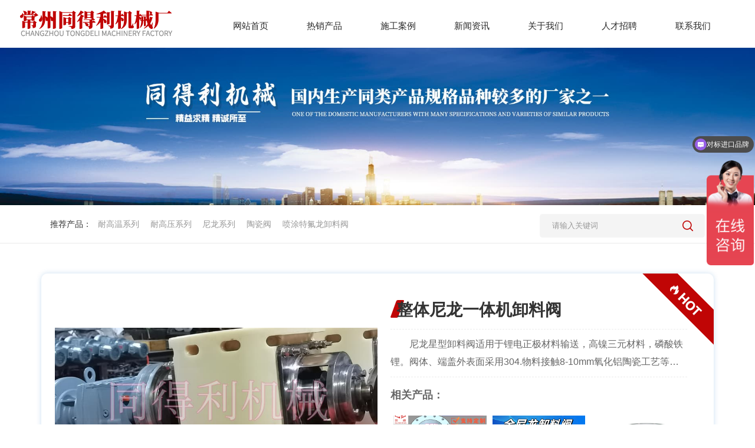

--- FILE ---
content_type: text/html; charset=utf-8
request_url: http://cztdljx.cn/proinfo/26.html
body_size: 8975
content:
<!DOCTYPE html>
<html>

<head>
    <meta charset="UTF-8">
<meta http-equiv="X-UA-Compatible" content="ie=edge">
<title>整体尼龙一体机卸料阀-尼龙系列-热销产品-常州同得利机械厂【官网】旋转阀|关风机|卸料阀|锁气阀生产厂家</title>
<meta name="keywords" content="常州同得利机械厂|同得利|关风机|旋转阀|卸料阀|锁气阀|电动锁气器|星型旋转阀|旋转给料器|合金旋转阀|陶瓷旋转阀|不锈钢旋转阀|尼龙旋转阀|四氟旋转阀|耐高温旋转阀|耐压旋转阀|干熄焦密封旋转阀|风送旋转阀|滑杆旋转阀|防卡旋转阀|快拆旋转阀">
<meta name="description" content="常州同得利机械厂从事关风机，星型旋转阀，卸料阀，电动锁气器，快开门式清洗阀等卸料装置研发和生产的企业。本厂生产设备精良，技术力量雄厚，是国内生产同类产品规格品种较多的厂家之一。常州同得利机械厂主要生产国盛牌关风机，星型旋转阀，星型卸料阀，电动锁气器。匠心质造，只为做出更好的旋转阀，适用行业:锂电池/食/药/化/塑/钢厂/电厂/水泥/矿山/环保/煤。">
<link rel="shortcut icon" href="/uploads/20240511/70e359c09591ae8c282b546530bb5e1c.png">
<meta name="viewport" content="width=device-width, initial-scale=1.0, maximum-scale=1.0, user-scalable=no"/>
<meta name="apple-mobile-web-app-capable" content="yes" />
<meta name="apple-mobile-web-app-status-bar-style" content="black" />

<script src="/static/index/zm1303/js/jquery.min.js"></script>
<script src="/static/index/zm1303/js/layer/layer.js"></script>

<link rel="stylesheet" href="/static/index/zm1303/js/bootstrap-4.5.3-dist/css/bootstrap.css">
<script type="text/javascript" src="/static/index/zm1303/js/bootstrap-4.5.3-dist/js/bootstrap.min.js"></script>

<link rel="stylesheet" href="/static/index/zm1303/css/common.css">
<link rel="stylesheet" href="/static/index/zm1303/css/index.css?v=1.1">
<link rel="stylesheet" href="/static/index/zm1303/css/inner.css?v=1.1">


<link rel="stylesheet" href="/static/index/zm1303/js/swiper-7.2.0/swiper-bundle.min.css"></link>
<script src="/static/index/zm1303/js/swiper-7.2.0/swiper-bundle.min.js"></script>

<link rel="stylesheet" href="//cdn.staticfile.org/animate.css/3.1.1/animate.min.css" >
<script src="/static/index/zm1303/js/swiper-7.2.0/swiper.animate1.0.3.min.js"></script>

<link rel="stylesheet" href="/static/index/zm1303/css/glightbox.css"></link>
<link rel="stylesheet" href="//at.alicdn.com/t/font_2845202_6gf1cbcv645.css">

<script src="/static/index/zm1303/js/wow.min.js"></script>
<script src="/static/index/zm1303/js/smooth.min.js"></script>
<script>
  var wow = new WOW({
    boxClass: 'wow',
    animateClass: 'animated',
    offset: 30,
    mobile: true,
    live: true
  });
  wow.init();
</script>



</head>
<body>
<script>
    $(document).ready(function (e) {
        $(window).scroll(function (e) {
            s = $(document).scrollTop();
            if (s > 80) {
                $("#top_index").addClass("top_bj_active");
            } else {
                $("#top_index").removeClass("top_bj_active");
            }
        })
    });
</script>
<div id="top_index" class="container-fluid">
    <div class="row">
        <div id="logo" class="col-xl-3 col-lg-3 col-11">
            <a href="http://www.cztdljx.cn/">

                                <img src="/uploads/20221224/85e850ae14413c4e7040c11d02b073c3.png" title="常州同得利机械厂【官网】旋转阀|关风机|卸料阀|锁气阀生产厂家" alt="常州同得利机械厂【官网】旋转阀|关风机|卸料阀|锁气阀生产厂家">

                            </a>
        </div>
        <ul id="nav" class="col-xl-9 col-lg-9 d-none d-lg-block">
            <li><a href="/"><p>网站首页</p></a></li>
            <li>
                <a href="/product.html"><p>热销产品</p></a>
                <div class="navson">
                                        <a href="/product/10.html" alt="耐高温系列">耐高温系列</a>
                                        <a href="/product/11.html" alt="耐高压系列">耐高压系列</a>
                                        <a href="/product/12.html" alt="尼龙系列">尼龙系列</a>
                                        <a href="/product/13.html" alt="陶瓷阀">陶瓷阀</a>
                                        <a href="/product/14.html" alt="喷涂特氟龙卸料阀">喷涂特氟龙卸料阀</a>
                                        <a href="/product/15.html" alt="正负压气力输送系列">正负压气力输送系列</a>
                                        <a href="/product/16.html" alt="关风机系列">关风机系列</a>
                                        <a href="/product/17.html" alt="DS-FE电动锁气器系列">DS-FE电动锁气器系列</a>
                                        <a href="/product/18.html" alt="LGFW-FE链条传动系列">LGFW-FE链条传动系列</a>
                                        <a href="/product/19.html" alt="YJD-AB标准系列">YJD-AB标准系列</a>
                                        <a href="/product/20.html" alt="Z(B)FK防卡系列">Z(B)FK防卡系列</a>
                                        <a href="/product/21.html" alt="清洗型-快拆/滑杆式旋转阀">清洗型-快拆/滑杆式旋转阀</a>
                                        <a href="/product/22.html" alt="Ｚ(B)PC偏置系列">Ｚ(B)PC偏置系列</a>
                                        <a href="/product/23.html" alt="防腐卸料阀系列">防腐卸料阀系列</a>
                                        <a href="/product/24.html" alt="破碎打散卸料阀系列">破碎打散卸料阀系列</a>
                                        <a href="/product/25.html" alt="刚性叶轮给料机系列">刚性叶轮给料机系列</a>
                                        <a href="/product/29.html" alt="按需定制卸料阀">按需定制卸料阀</a>
                                        <a href="/product/30.html" alt="不锈钢风送卸料阀">不锈钢风送卸料阀</a>
                                    </div>
            </li>
            <li><a href="/article/28.html"><p>施工案例</p></a></li>
            <li><a href="/news.html"><p>新闻资讯</p></a></li>
            <li>
                <a href="/company.html"><p>关于我们</p></a>
                <div class="navson">
                    <a href="/company.html#a">公司简介</a>
                    <a href="/company.html#b">企业文化</a>
                    <a href="/company.html#c">施工案例</a>
                    <a href="/company.html#d">资质荣誉</a>
                </div>
            </li>
            <li><a href="/job.html"><p>人才招聘</p></a></li>
            <li>
                <a href="/contact.html"><p>联系我们</p></a>
                <div class="navson">
                    <a href="/contact.html#a">联系方式</a>
                    <a href="/contact.html#b">在线地图</a>
                    <a href="/contact.html#c">立即咨询</a>
                </div>
            </li>
            <div class="clearfix"></div>
        </ul>

        <div class="clearfix"></div>
    </div>
</div>


<link rel="stylesheet" href="/static/index/zm1303/css/nav.css">
<div id="c-header">
    <ul class="c-nav2 clearfix">
        <li><a href="/">网站首页</a></li>
        <li>
            <a href="javascript:;">热销产品<i class="iconfont icon-shuangxiajiantou"></i></a>
            <ul>
                                <li><a href="/product/10.html">耐高温系列<i class="iconfont icon-jiantouyou"></i></a></li>
                                <li><a href="/product/11.html">耐高压系列<i class="iconfont icon-jiantouyou"></i></a></li>
                                <li><a href="/product/12.html">尼龙系列<i class="iconfont icon-jiantouyou"></i></a></li>
                                <li><a href="/product/13.html">陶瓷阀<i class="iconfont icon-jiantouyou"></i></a></li>
                                <li><a href="/product/14.html">喷涂特氟龙卸料阀<i class="iconfont icon-jiantouyou"></i></a></li>
                                <li><a href="/product/15.html">正负压气力输送系列<i class="iconfont icon-jiantouyou"></i></a></li>
                                <li><a href="/product/16.html">关风机系列<i class="iconfont icon-jiantouyou"></i></a></li>
                                <li><a href="/product/17.html">DS-FE电动锁气器系列<i class="iconfont icon-jiantouyou"></i></a></li>
                                <li><a href="/product/18.html">LGFW-FE链条传动系列<i class="iconfont icon-jiantouyou"></i></a></li>
                                <li><a href="/product/19.html">YJD-AB标准系列<i class="iconfont icon-jiantouyou"></i></a></li>
                                <li><a href="/product/20.html">Z(B)FK防卡系列<i class="iconfont icon-jiantouyou"></i></a></li>
                                <li><a href="/product/21.html">清洗型-快拆/滑杆式旋转阀<i class="iconfont icon-jiantouyou"></i></a></li>
                                <li><a href="/product/22.html">Ｚ(B)PC偏置系列<i class="iconfont icon-jiantouyou"></i></a></li>
                                <li><a href="/product/23.html">防腐卸料阀系列<i class="iconfont icon-jiantouyou"></i></a></li>
                                <li><a href="/product/24.html">破碎打散卸料阀系列<i class="iconfont icon-jiantouyou"></i></a></li>
                                <li><a href="/product/25.html">刚性叶轮给料机系列<i class="iconfont icon-jiantouyou"></i></a></li>
                                <li><a href="/product/29.html">按需定制卸料阀<i class="iconfont icon-jiantouyou"></i></a></li>
                                <li><a href="/product/30.html">不锈钢风送卸料阀<i class="iconfont icon-jiantouyou"></i></a></li>
                            </ul>
        </li>
        <li><a href="/article/28.html"><p>施工案例</p></a></li>
        <li><a href="/news.html"><p>新闻资讯</p></a></li>
        <li><a href="/company.html"><p>关于我们</p></a></li>
        <li><a href="/job.html"><p>人才招聘</p></a></li>
        <li><a href="/contact.html"><p>联系我们</p></a></li>
    </ul>
    <!-- 顶部移动端导航开关 -->
    <div class="c-switch right d-lg-none">
        <i></i>
        <i></i>
        <i></i>
    </div>

</div>


<script>

    var $navLi = $("#nav li");
    $navLi.hover(function () {
        $(this).children('.navson').stop().slideDown();
    }, function () {
        $(this).children('.navson').stop().slideUp();
    });


    cNav();
    function cNav() {
        var oBody = $("body");
        var oNav = $("#c-header .c-nav");
        var oBtn = $("#c-header .c-switch");
        var oL = $("#c-header .c-nav li");
        var oA = $("#c-header .c-nav2 a");
        var num = 0;

        oBtn.click(function () {
            oBody.toggleClass('c-open');
        });

        $(window).resize(function () {
            if ($("#c-header .c-nav").css("display") == "block") {
                oBody.removeClass("c-open");
            }
        });

        oL.hover(function () {
            $(this).children("ul").stop().slideToggle();
        }, function () {
            $(this).children("ul").stop().slideToggle();
        });

        oA.click(function () {
            $(this).next().slideToggle();
        });

        oL.each(function () {
            if ($(this).hasClass("active")) {
                num = $(this).index();
            }
            $(this).hover(function () {
                    oL.eq(num).removeClass("active");
                },
                function () {
                    oL.eq(num).addClass("active");
                });
        });
    }
</script>
<div id="zi_banner">
    <p>
        <img src="/uploads/20221216/ee1d5b2e7dcf914bb2328f03b24aff6c.jpg" alt="常州同得利机械厂【官网】旋转阀|关风机|卸料阀|锁气阀生产厂家"/>    </p>
</div>


<div id="ssbj">
    <div class="container">
        <div class="row">
            <div class="col-lg-8 d-lg-block d-none">

                
                <span>推荐产品：</span>
                                <a href="/product/10.html">耐高温系列</a>
                                <a href="/product/11.html">耐高压系列</a>
                                <a href="/product/12.html">尼龙系列</a>
                                <a href="/product/13.html">陶瓷阀</a>
                                <a href="/product/14.html">喷涂特氟龙卸料阀</a>
                
            </div>
            <div class="col-lg-4 col-12">
                <div class="zy_search_form">
                    <form action="/cx" method="get" id="form1">
                        <input type="text" name="keyword" id="search_name" value="" placeholder="请输入关键词">
                        <input type="submit" id="button" value="">
                        <div class="clear"></div>
                    </form>
                </div>
            </div>
        </div>
    </div>
</div>
<script>
    $(document).ready(function () {
        $("#form1").submit(function () {
            if ($("#search_name").val() == '') {
                layer.msg('请输入关键词');
                $("#search_name").focus();
                return false;
            }
        })
    })
</script>

<div class="main container">

    <div class="pro_con container">
        <div class="row">
            <div class="cp_left col-lg-6 col-12">
                <img src="/uploads/20221224/cac4a9e7ae81e6a9e77c09c2c3b00247.jpeg" data-src="/uploads/20221224/cac4a9e7ae81e6a9e77c09c2c3b00247.jpeg">
            </div>
            <div class="cp_right col-lg-6 col-12">
                <h2><p>整体尼龙一体机卸料阀</p></h2>
                <div class="content">　　尼龙星型卸料阀适用于锂电正极材料输送，高镍三元材料，磷酸铁锂。阀体、端盖外表面采用304.物料接触8-10mm氧化铝陶瓷工艺等。都可以满足工况耐磨，耐温尤为突出。　　耐磨性强：尼龙卸料阀采用高性能改性尼龙材料制作，具有极高的硬度和耐磨性，能够在高速物料流动和摩擦的环境下长时间使用。　　耐高温性能好：尼龙卸料阀可以在高温环境下正常工作，能够承受高温物料的冲击和摩擦，确保设备的稳定性和安全性。　　此产品由本公司自主研制，适用于不可接触金属物料的卸料。箱体、叶轮以及端盖，都采用整块尼龙铣削加工，结构牢靠，运行无噪音，相较于陶瓷阀，可以节省成本，是锂电行业新宠。　　Nylon star discharge valve is suitable for conveying lithium battery positive electrode materials, high nickel ternary materials, and lithium iron phosphate. The outer surface of the valve body and end cover adopts 304 material contact 8-10mm alumina ceramic technology, etc. Both can meet the wear resistance requirements of working conditions, with outstanding temperature resistance.　　Strong wear resistance: The nylon discharge valve is made of high-performance modified nylon material, which has extremely high hardness and wear resistance, and can be used for a long time in environments with high-speed material flow and friction.　　Good high-temperature resistance: The nylon discharge valve can work normally in high-temperature environments, withstand the impact and friction of high-temperature materials, and ensure the stability and safety of the equipment.　　This product is independently developed by our company and is suitable for unloading non-contact metal materials. The casing, impeller, and end cover are all processed using a single piece of nylon milling, with a reliable structure and noiseless operation. Compared to ceramic valves, they can save costs and are a new favorite in the lithium battery industry.</div>
                                <ul>
                    <div class="bt">相关产品：</div>
                    <div class="row">
                                                <li class="col-lg-4 col-4">
                            <a href="/proinfo/150.html" title="【锂电-推荐】改性全尼龙旋转阀-防金属耐磨耐高温">
                                <div class="pic">
                                    <img src="/uploads/20250320/b54ab78264a096b8aff8426205c30b9e.png" alt="">
                                </div>
                            </a>
                            <p>【锂电-推荐】改性全尼龙旋转阀-防金属耐磨耐高温</p>
                        </li>
                                                <li class="col-lg-4 col-4">
                            <a href="/proinfo/76.html" title="【锂电/化工/制药】全尼龙卸料阀-防金属防腐防粘">
                                <div class="pic">
                                    <img src="/uploads/20240817/62f27f3515b1f63ce1a4c740577d95e4.png" alt="">
                                </div>
                            </a>
                            <p>【锂电/化工/制药】全尼龙卸料阀-防金属防腐防粘</p>
                        </li>
                                                <li class="col-lg-4 col-4">
                            <a href="/proinfo/34.html" title="衬尼龙快拆旋转卸料阀">
                                <div class="pic">
                                    <img src="/uploads/20221224/fcb336aad8c4884ceb3efb99e2987391.jpg" alt="">
                                </div>
                            </a>
                            <p>衬尼龙快拆旋转卸料阀</p>
                        </li>
                                            </div>
                </ul>
                <a href="/contact.html">
                    <div class="zixun-btn col-lg-4 col-12">
                        <i class="iconfont icon-zixun"></i>立即咨询
                    </div>
                </a>
            </div>
        </div>
    </div>

</div>


<div class="hui">
    <div class="main container">
        <div class="row">
            <div id="sidebar" class="col-lg-3 d-none d-lg-block">
                <div class="pro-sider">
    <div class="in-title">
        <p>产品中心</p>
        <span>Product Center</span>
        <i>Product</i>
    </div>
    <ul class="pro-sider-ul">
                <a href="/product/10.html">
            <li >
                <div class="float-left">耐高温系列</div>
                <i class="iconfont icon-fangxiangyuanjiantou-xiangyou"></i>
            </li>
        </a>
                <a href="/product/11.html">
            <li >
                <div class="float-left">耐高压系列</div>
                <i class="iconfont icon-fangxiangyuanjiantou-xiangyou"></i>
            </li>
        </a>
                <a href="/product/12.html">
            <li id="li-on" >
                <div class="float-left">尼龙系列</div>
                <i class="iconfont icon-fangxiangyuanjiantou-xiangyou"></i>
            </li>
        </a>
                <a href="/product/13.html">
            <li >
                <div class="float-left">陶瓷阀</div>
                <i class="iconfont icon-fangxiangyuanjiantou-xiangyou"></i>
            </li>
        </a>
                <a href="/product/14.html">
            <li >
                <div class="float-left">喷涂特氟龙卸料阀</div>
                <i class="iconfont icon-fangxiangyuanjiantou-xiangyou"></i>
            </li>
        </a>
                <a href="/product/15.html">
            <li >
                <div class="float-left">正负压气力输送系列</div>
                <i class="iconfont icon-fangxiangyuanjiantou-xiangyou"></i>
            </li>
        </a>
                <a href="/product/16.html">
            <li >
                <div class="float-left">关风机系列</div>
                <i class="iconfont icon-fangxiangyuanjiantou-xiangyou"></i>
            </li>
        </a>
                <a href="/product/17.html">
            <li >
                <div class="float-left">DS-FE电动锁气器系列</div>
                <i class="iconfont icon-fangxiangyuanjiantou-xiangyou"></i>
            </li>
        </a>
                <a href="/product/18.html">
            <li >
                <div class="float-left">LGFW-FE链条传动系列</div>
                <i class="iconfont icon-fangxiangyuanjiantou-xiangyou"></i>
            </li>
        </a>
                <a href="/product/19.html">
            <li >
                <div class="float-left">YJD-AB标准系列</div>
                <i class="iconfont icon-fangxiangyuanjiantou-xiangyou"></i>
            </li>
        </a>
                <a href="/product/20.html">
            <li >
                <div class="float-left">Z(B)FK防卡系列</div>
                <i class="iconfont icon-fangxiangyuanjiantou-xiangyou"></i>
            </li>
        </a>
                <a href="/product/21.html">
            <li >
                <div class="float-left">清洗型-快拆/滑杆式旋转阀</div>
                <i class="iconfont icon-fangxiangyuanjiantou-xiangyou"></i>
            </li>
        </a>
                <a href="/product/22.html">
            <li >
                <div class="float-left">Ｚ(B)PC偏置系列</div>
                <i class="iconfont icon-fangxiangyuanjiantou-xiangyou"></i>
            </li>
        </a>
                <a href="/product/23.html">
            <li >
                <div class="float-left">防腐卸料阀系列</div>
                <i class="iconfont icon-fangxiangyuanjiantou-xiangyou"></i>
            </li>
        </a>
                <a href="/product/24.html">
            <li >
                <div class="float-left">破碎打散卸料阀系列</div>
                <i class="iconfont icon-fangxiangyuanjiantou-xiangyou"></i>
            </li>
        </a>
                <a href="/product/25.html">
            <li >
                <div class="float-left">刚性叶轮给料机系列</div>
                <i class="iconfont icon-fangxiangyuanjiantou-xiangyou"></i>
            </li>
        </a>
                <a href="/product/29.html">
            <li >
                <div class="float-left">按需定制卸料阀</div>
                <i class="iconfont icon-fangxiangyuanjiantou-xiangyou"></i>
            </li>
        </a>
                <a href="/product/30.html">
            <li >
                <div class="float-left">不锈钢风送卸料阀</div>
                <i class="iconfont icon-fangxiangyuanjiantou-xiangyou"></i>
            </li>
        </a>
            </ul>
</div>

<div class="pro-sider mt-4">
    <div class="in-title">
        <p>联系我们</p>
        <span>contact us</span>
        <i>contact</i>
    </div>
    <div class="bai p-4">

        <p>联系人：18068546632 陈经理</p>
        <p>联系人： 黄经理</p>


                <p>固话：18068546632</p>
                <p>邮箱：1337695911@qq.com</p>
                <p>地址：江苏省常州市天宁区常州检验检测产业园6号楼601室</p>
            </div>
</div>
            </div>
            <div class="bai col-lg-9 col-12 cpinfo_con pb-5">

                <div id="cpbtqh">
                    <ul class="cpbt container">
                        <li class="current"><a href="#a">产品介绍</a></li>
                        <li><a href="#b">核心优势</a></li>
                        <li><a href="#c">施工案例</a></li>
                        <li><a href="#d">相关产品</a></li>
                        <div class="clearfix"></div>
                    </ul>
                </div>


                <div id="a"></div>
                <div class="content">
                                        <div class="parm">
                        <table class="contentTab table" style="width:100%">
                            <tr>
                                <th>参数名称</th>
                                <th>参数值</th>
                            </tr>
                                                        <tr>
                                <td>品名</td>
                                <td>尼龙卸料阀，尼龙星型卸料器</td>
                            </tr>
                                                        <tr>
                                <td>材质</td>
                                <td>改性尼龙</td>
                            </tr>
                                                        <tr>
                                <td>输送物料（介质）</td>
                                <td>电池正极材料、磷酸铁锂，三元材料</td>
                            </tr>
                                                    </table>
                    </div>
                                        <p>　　尼龙星型卸料阀适用于锂电正极材料输送，高镍三元材料，磷酸铁锂。阀体、端盖外表面采用304.物料接触8-10mm氧化铝陶瓷工艺等。都可以满足工况耐磨，耐温尤为突出。</p><p>　　耐磨性强：尼龙卸料阀采用高性能改性尼龙材料制作，具有极高的硬度和耐磨性，能够在高速物料流动和摩擦的环境下长时间使用。</p><p>　　耐高温性能好：尼龙卸料阀可以在高温环境下正常工作，能够承受高温物料的冲击和摩擦，确保设备的稳定性和安全性。</p><p>　　此产品由本公司自主研制，适用于不可接触金属物料的卸料。箱体、叶轮以及端盖，都采用整块尼龙铣削加工，结构牢靠，运行无噪音，相较于陶瓷阀，可以节省成本，是锂电行业新宠。</p><p><br/></p><p>　　Nylon star discharge valve is suitable for conveying lithium battery positive electrode materials, high nickel ternary materials, and lithium iron phosphate. The outer surface of the valve body and end cover adopts 304 material contact 8-10mm alumina ceramic technology, etc. Both can meet the wear resistance requirements of working conditions, with outstanding temperature resistance.</p><p>　　Strong wear resistance: The nylon discharge valve is made of high-performance modified nylon material, which has extremely high hardness and wear resistance, and can be used for a long time in environments with high-speed material flow and friction.</p><p>　　Good high-temperature resistance: The nylon discharge valve can work normally in high-temperature environments, withstand the impact and friction of high-temperature materials, and ensure the stability and safety of the equipment.</p><p>　　This product is independently developed by our company and is suitable for unloading non-contact metal materials. The casing, impeller, and end cover are all processed using a single piece of nylon milling, with a reliable structure and noiseless operation. Compared to ceramic valves, they can save costs and are a new favorite in the lithium battery industry.</p><p><br/></p>                </div>


                <div id="b"></div>
                <div id="cpys">
                    <div class="swiper-container">
                        <div class="swiper-wrapper">

                                                        <div class="swiper-slide wow fadeIn" data-wow-delay="0.3s">
                                <div class="pic">
                                    <i class="iconfont icon-ziyuan"></i>
                                    <i class="iconfont icon-dingzhi"></i>
                                    <i class="iconfont icon-tuandui"></i>
                                    <i class="iconfont icon-01_shouhouguanli"></i>
                                </div>
                                <h3>实力厂家 · 现货直销</h3>
                                <span>厂家直销、品质有保障，产品畅销全国各地，多次获得客户良好反馈</span>
                            </div>
                                                        <div class="swiper-slide wow fadeIn" data-wow-delay="0.4s">
                                <div class="pic">
                                    <i class="iconfont icon-ziyuan"></i>
                                    <i class="iconfont icon-dingzhi"></i>
                                    <i class="iconfont icon-tuandui"></i>
                                    <i class="iconfont icon-01_shouhouguanli"></i>
                                </div>
                                <h3>技术人才 · 实力团队</h3>
                                <span>公司配备多名研发生产人才、拥有数十年的研发生产经验</span>
                            </div>
                                                        <div class="swiper-slide wow fadeIn" data-wow-delay="0.5s">
                                <div class="pic">
                                    <i class="iconfont icon-ziyuan"></i>
                                    <i class="iconfont icon-dingzhi"></i>
                                    <i class="iconfont icon-tuandui"></i>
                                    <i class="iconfont icon-01_shouhouguanli"></i>
                                </div>
                                <h3>经验丰富 · 高度认可</h3>
                                <span>公司立足于业内多年，拥有丰富的行业经验，获得业界的高度认可</span>
                            </div>
                                                        <div class="swiper-slide wow fadeIn" data-wow-delay="0.6s">
                                <div class="pic">
                                    <i class="iconfont icon-ziyuan"></i>
                                    <i class="iconfont icon-dingzhi"></i>
                                    <i class="iconfont icon-tuandui"></i>
                                    <i class="iconfont icon-01_shouhouguanli"></i>
                                </div>
                                <h3>精心服务 · 放心售后</h3>
                                <span>针对性的满足客户的需求，为客户提供量身定制的解决方案</span>
                            </div>
                            
                        </div>
                    </div>
                </div>
                <script>
                    var swiper = new Swiper('#cpys .swiper-container', {
                        autoplay: true,
                        slidesPerView: 1,
                        spaceBetween: 15,
                        breakpoints: {
                            640: {
                                slidesPerView: 1,
                            },
                            768: {
                                slidesPerView: 2,
                            },
                            1024: {
                                slidesPerView: 3,
                            },
                            1200: {
                                slidesPerView: 4,
                            },
                        }
                    });
                </script>


                <div id="c"></div>
                <div class="cp_tit">
                    <h1>施工案例</h1>
                    <p>Construction case</p>
                </div>

                <div id="anli">
                    <div class="swiper-container">
                        <div class="swiper-wrapper">

                                                        <div class="swiper-slide">

                                <div class="pic">
                                    <a href="/uploads/20221224/826334193297f74e0f0aad2af3d64f73.png" title="案例展示-陶瓷星型卸料阀-陶瓷旋转阀【锂电/化工】专用旋转卸料阀-耐腐蚀耐高温耐磨" class="glightbox">
                                        <img src="/uploads/20221224/826334193297f74e0f0aad2af3d64f73.png" alt="案例展示-陶瓷星型卸料阀-陶瓷旋转阀【锂电/化工】专用旋转卸料阀-耐腐蚀耐高温耐磨"/>
                                    </a>
                                </div>
                                <p>案例展示-陶瓷星型卸料阀-陶瓷旋转阀【锂电/化工】专用旋转卸料阀-耐腐蚀耐高温耐磨</p>

                            </div>
                                                        <div class="swiper-slide">

                                <div class="pic">
                                    <a href="/uploads/20240723/4613a545d03d9be7326b06a3e4f3f1e7.png" title="替代进口|滑杆式旋转阀|清洗型旋转阀" class="glightbox">
                                        <img src="/uploads/20240723/4613a545d03d9be7326b06a3e4f3f1e7.png" alt="替代进口|滑杆式旋转阀|清洗型旋转阀"/>
                                    </a>
                                </div>
                                <p>替代进口|滑杆式旋转阀|清洗型旋转阀</p>

                            </div>
                                                        <div class="swiper-slide">

                                <div class="pic">
                                    <a href="/uploads/20230925/d5e4232471b7c76ee659d1b64e8af56f.jpg" title="水冷型旋转阀-高温旋转阀" class="glightbox">
                                        <img src="/uploads/20230925/d5e4232471b7c76ee659d1b64e8af56f.jpg" alt="水冷型旋转阀-高温旋转阀"/>
                                    </a>
                                </div>
                                <p>水冷型旋转阀-高温旋转阀</p>

                            </div>
                                                        <div class="swiper-slide">

                                <div class="pic">
                                    <a href="/uploads/20240723/aed9ca5d5d37c237ae3c7f92ac366dac.png" title="颗粒料防卡旋转阀-链轮式-链驱动旋转阀" class="glightbox">
                                        <img src="/uploads/20240723/aed9ca5d5d37c237ae3c7f92ac366dac.png" alt="颗粒料防卡旋转阀-链轮式-链驱动旋转阀"/>
                                    </a>
                                </div>
                                <p>颗粒料防卡旋转阀-链轮式-链驱动旋转阀</p>

                            </div>
                                                        <div class="swiper-slide">

                                <div class="pic">
                                    <a href="/uploads/20240723/30f2cb746d64ba8b4d27fc3e596dfca7.png" title="陶瓷星型卸料阀-锂电/化工专用旋转阀" class="glightbox">
                                        <img src="/uploads/20240723/30f2cb746d64ba8b4d27fc3e596dfca7.png" alt="陶瓷星型卸料阀-锂电/化工专用旋转阀"/>
                                    </a>
                                </div>
                                <p>陶瓷星型卸料阀-锂电/化工专用旋转阀</p>

                            </div>
                                                        <div class="swiper-slide">

                                <div class="pic">
                                    <a href="/uploads/20240723/e284868744168ce1299cecf1aa3c9df8.png" title="耐高压旋转阀|耐高压卸料阀" class="glightbox">
                                        <img src="/uploads/20240723/e284868744168ce1299cecf1aa3c9df8.png" alt="耐高压旋转阀|耐高压卸料阀"/>
                                    </a>
                                </div>
                                <p>耐高压旋转阀|耐高压卸料阀</p>

                            </div>
                            
                        </div>
                    </div>
                </div>
                <script>
                    var swiper = new Swiper('#anli .swiper-container', {
                        autoplay: true,
                        slidesPerView: 1,
                        spaceBetween: 15,
                        breakpoints: {
                            640: {
                                slidesPerView: 1,
                            },
                            768: {
                                slidesPerView: 2,
                            },
                            1024: {
                                slidesPerView: 3,
                            },
                        }
                    });
                </script>


                <div id="d"></div>
                <div class="cp_tit">
                    <h1>相关产品</h1>
                    <p>Related products</p>
                </div>

                <div id="xgcp">
                    <div class="swiper-container">
                        <div class="swiper-wrapper">

                                                        <div class="swiper-slide">

                                <div class="pic">
                                    <a href="/proinfo/150.html" title="【锂电-推荐】改性全尼龙旋转阀-防金属耐磨耐高温">
                                        <img src="/uploads/20250320/b54ab78264a096b8aff8426205c30b9e.png" alt="【锂电-推荐】改性全尼龙旋转阀-防金属耐磨耐高温"/>
                                    </a>
                                </div>
                                <p>【锂电-推荐】改性全尼龙旋转阀-防金属耐磨耐高温</p>

                            </div>
                                                        <div class="swiper-slide">

                                <div class="pic">
                                    <a href="/proinfo/76.html" title="【锂电/化工/制药】全尼龙卸料阀-防金属防腐防粘">
                                        <img src="/uploads/20240817/62f27f3515b1f63ce1a4c740577d95e4.png" alt="【锂电/化工/制药】全尼龙卸料阀-防金属防腐防粘"/>
                                    </a>
                                </div>
                                <p>【锂电/化工/制药】全尼龙卸料阀-防金属防腐防粘</p>

                            </div>
                                                        <div class="swiper-slide">

                                <div class="pic">
                                    <a href="/proinfo/34.html" title="衬尼龙快拆旋转卸料阀">
                                        <img src="/uploads/20221224/fcb336aad8c4884ceb3efb99e2987391.jpg" alt="衬尼龙快拆旋转卸料阀"/>
                                    </a>
                                </div>
                                <p>衬尼龙快拆旋转卸料阀</p>

                            </div>
                                                        <div class="swiper-slide">

                                <div class="pic">
                                    <a href="/proinfo/75.html" title="【锂电/化工/制药】改性尼龙旋转阀更耐磨耐高温">
                                        <img src="/uploads/20240813/3908fefcf6243fabaf0406aefb6ac594.jpg" alt="【锂电/化工/制药】改性尼龙旋转阀更耐磨耐高温"/>
                                    </a>
                                </div>
                                <p>【锂电/化工/制药】改性尼龙旋转阀更耐磨耐高温</p>

                            </div>
                            
                        </div>
                    </div>
                </div>
                <script>
                    var swiper = new Swiper('#xgcp .swiper-container', {
                        autoplay: true,
                        slidesPerView: 1,
                        spaceBetween: 15,
                        breakpoints: {
                            640: {
                                slidesPerView: 1,
                            },
                            768: {
                                slidesPerView: 2,
                            },
                            1024: {
                                slidesPerView: 3,
                            },
                        }
                    });
                </script>

            </div>
        </div>
    </div>
</div>


<div id="end_bj">
    <div id="end_nr_bj">
        <div class="main container">
            <div class="row">
                <div class="float-left col-lg-7 d-lg-block d-none">
                    <div class="end_logo"><img src="/static/index/zm1303/images/end_logo.png"></div>
                    <div class="row">
                                                <p class="col-lg-12"><i class="iconfont icon-shouhuodizhi"></i>联系电话：18305138376 徐经理</p>
                                                <p class="col-lg-12"><i class="iconfont icon-shouhuodizhi"></i>联系电话：13813512044 夏经理</p>
                                                <p class="col-lg-12"><i class="iconfont icon-shouhuodizhi"></i>联系电话：13912300323 张经理</p>
                                                <p class="col-lg-12"><i class="iconfont icon-shouhuodizhi"></i>联系电话：13775210955 黄经理</p>
                                                <p class="col-lg-12"><i class="iconfont icon-shouhuodizhi"></i>联系电话：13861277926 葛经理</p>
                                                <p class="col-lg-12"><i class="iconfont icon-shouhuodizhi"></i>联系电话：18068546632 （24小时免费咨询）</p>
                                                <p class="col-lg-12"><i class="iconfont icon-dianhua"></i>联系地址：江苏省常州市天宁区常州检验检测产业园6号楼601室</p>
                    </div>

                </div>
                <div class="end_lx col-lg-5 col-md-6 col-12">
                    <div class="tit">网站导航<span>/ Website navigation</span></div>
                    <ul>
                        <li><a href="/product.html"><i class="iconfont icon-jiantouxi"></i>热销产品</a></li>
                        <li><a href="/article/28.html"><i class="iconfont icon-jiantouxi"></i>施工案例</a></li>
                        <li><a href="/news.html"><i class="iconfont icon-jiantouxi"></i>新闻资讯</a></li>
                        <li><a href="/company.html"><i class="iconfont icon-jiantouxi"></i>关于我们</a></li>
                        <li><a href="/job.html"><i class="iconfont icon-jiantouxi"></i>人才招聘</a></li>
                        <li><a href="/contact.html"><i class="iconfont icon-jiantouxi"></i>联系我们</a></li>
                        <div class="clearfix"></div>
                    </ul>
                </div>
               <!-- <div class="float-right col-lg-4 col-md-6 col-12">
                    <p class="ewm">
                        <img src="/uploads/20221226/134c966e8a0efede891232f99377e3f0.png"/>
                        <span>关注我们</span>
                    </p>
                    <p class="ewm">
                        <img src="/uploads/20230214/5560d1ae98b36b36019118e520d2e89e.jpg"/>
                        <span>关注我们</span>
                    </p>
                    <div class="clearfix"></div>
                </div>-->
            </div>

        </div>
    </div>
    <div id="end_line">版权所有　常州同得利机械厂【官网】旋转阀|关风机|卸料阀|锁气阀生产厂家　<a href="https://beian.miit.gov.cn/#/Integrated/index" target="_blank">备案号：苏ICP备11075273号-3</a>　<script>
var _hmt = _hmt || [];
(function() {
  var hm = document.createElement("script");
  hm.src = "https://hm.baidu.com/hm.js?8a788acad019681446b4c711603924d2";
  var s = document.getElementsByTagName("script")[0]; 
  s.parentNode.insertBefore(hm, s);
})();
</script>    </div>
</div>

<div class="d-xl-block d-none"><link rel="stylesheet" href="/static/index/zm1303/css/kefu.css">

<div class="online_kefu" style="display: none;">
    <ul>
        <li class="gotop" style="margin-bottom: 10px;">
            <div class="con">
                <i class="iconfont icon-top"></i>
                <span>回顶</span>
            </div>
        </li>

                <li class="d-none d-lg-block" style="border-bottom: none;">
            <div class="con">
                <a class="mobile_mob"
                   href="mqqwpa://im/chat?chat_type=wpa&uin=1337695911&version=1&src_type=web&web_src=http://www.cztdljx.cn/">
                    <i class="iconfont icon-lianxi"></i>
                </a>
                <a target="_blank"
                   href="http://wpa.qq.com/msgrd?v=3&amp;uin=1337695911&amp;site=http://www.cztdljx.cn/&amp;menu=yes"
                   class="mobile_pc">
                    <i class="iconfont icon-lianxi"></i>
                    <span>咨询</span>
                </a>
            </div>
            <!--<div class="hover_con"><p>在线客服</p></div>-->
        </li>
                <li class="d-none d-lg-block" style="border-bottom: none;">
            <div class="con">
                <i class="iconfont icon-dianhua"></i>
                <span>电话</span>
            </div>
            <div class="hover_con">
                <p>18068546632陈经理</p>
            </div>
        </li>
        <li class="qrcode">
            <div class="con">
                <i class="iconfont icon-weixin"></i>
                <span>微信</span>
            </div>
            <div class="hover_con">
                <img src="/uploads/20221226/134c966e8a0efede891232f99377e3f0.png" alt="官方微信">
                <p style="font-size: 14px">扫一扫 关注我们</p>
            </div>
        </li>
        <li class="d-none d-lg-block" style="border-bottom: none;">
            <div class="con">
                <i class="iconfont icon-dianhua"></i>
                <span>电话</span>
            </div>
            <div class="hover_con">
                <p>徐经理</p>
            </div>
        </li>
        <li class="qrcode">
            <div class="con">
                <i class="iconfont icon-weixin"></i>
                <span>微信</span>
            </div>
            <div class="hover_con">
                <img src="/uploads/20230214/5560d1ae98b36b36019118e520d2e89e.jpg" alt="官方微信">
                <p style="font-size: 14px">扫一扫 关注我们</p>
            </div>
        </li>
    </ul>
</div>

<script>
    $(function () {

        $('.gotop').click(function () {
            $("html,body").animate({scrollTop: 0}, 800);
            return false
        })
    })
</script></div>


<div class="d-lg-none">
    <div class="footer_zx">
        <a href="/">
            <i class="iconfont icon-Home"></i>
            <p>网站首页</p>
        </a>
        <!--<a href="tel:18068546632">
            <i class="iconfont icon-dianhua"></i>
            <p>咨询热线1</p>
        </a>
        <a href="tel:">
            <i class="iconfont icon-dianhua"></i>
            <p>咨询热线2</p>
        </a>-->
    </div>
    <div class="kb50"></div>
</div>

<script src="/static/index/zm1303/js/glightbox.js"></script>
<script>
    $(function () {
        GLightbox();
    })
</script>

<script>
    var lastPage = Number('');
    $('.webmap').click(function () {
        layer.open({
            type: 2,
            title: '网站地图',
            shade: 0.3,
            shadeClose: true,
            maxmin: false,
            scrollbar: false,
            area: ['550px', '440px'],
            content: ["/index/index/sitemap.html"]
        });
    });
    // 分页
    $('.page-btn').click(function () {
        var page = $('.page-inner input[name=page]').val();
        if (page > lastPage) {
            layer.msg('不能超过最大分页数');
            return false;
        } else {
            var href = $(this).attr('data-href');
            $(this).attr('href', href + page);
        }

    });
</script>
</body>

</html>

--- FILE ---
content_type: text/css
request_url: http://cztdljx.cn/static/index/zm1303/css/index.css?v=1.1
body_size: 9616
content:
.main{ line-height: 30px; padding: 4% 0;}

@media screen and (max-width:768px){
    .row{ margin: 0;}
}
.img-cover-4by3{ width: 100%; height: 0; padding-bottom: 50%; position: relative; overflow: hidden;}
.abs-center{ width: 100%; height: 100%; object-fit: cover; left: 0; position: absolute; text-align: center;}
.shuiyin{ position: absolute; left: 0; top: 0; z-index: 1; background: url("../images/shuiyin.png") repeat center top; width: 100%; height: 100%; background-size: 100%;}

.my-button-disabled{opacity: 1!important;pointer-events:visible!important; cursor: pointer!important;}


#dituContent label {
  max-width: unset!important;
  text-align: center;
}

@media screen and (max-width:991px){
    .layui-layer{ width: 94% !important; left: 3% !important;}
}


/*头部*/
#top_index{ height: auto; margin: 0 auto;}
#logo{ padding-top: 1%; padding-bottom: 1%; text-align: center;}
#logo a{ display: block;}
#logo a img{ max-width: 100%; transition:0.5s; position: relative; z-index: 1; }
#top_tel{ color: #0063d0; transition:0.5s; padding: 0;}
.top_tel_con{ position: relative; z-index: 1; padding: 7% 0 0 0; transition: 0.3s;}
.top_tel_con .pic{ float: left; transition: 0.3s; padding-right: 5px;}
.top_tel_con .pic img{ max-width: 100%;}
.top_tel_con .float-left{ width: 80%; font-size: 16px; color: #666666; line-height: 25px; transition: 0.3s;}
.top_tel_con span{ display: block; font-size: 22px; color: #c00505;}
@media screen and (max-width:1500px){
    #logo .font{ display: none !important;}
    .top_tel_con .float-left{ font-size: 14px !important;}
    .top_tel_con span{ font-size: 22px !important;}
    .top_tel_con .pic{ width: 20%;}
}

@media screen and (max-width:991px){
    #top_index{ padding: 0; width: 100%;}
    #logo{ padding: 1% 0 1% 3%; text-align: left;}
    #logo a img{ max-width: 70%;}
}
@media screen and (max-width:768px){
    #logo{ padding: 2%;}
    #logo a img{ max-width: 95%;}
}

#nav{ height: auto; transition:0.3s; padding-top: 1.5%; text-align: center;}
#nav li{ display: inline-block; width: 13%; height: 62px; line-height: 50px; font-size: 17px; font-weight: normal; color: #282828; text-align: center; transition:0.5s; position: relative;}
#nav li a{ display: inline-block; position: relative; z-index: 1; color: #282828;}
#nav li a p{ position: relative; z-index: 2;}
#nav li:hover a{ color: #282828;}
#nav li a:after{z-index:1;content: ''; position: absolute; left: 0; bottom: 16px; display: block; height:5px; background-color: #c00505; width:100%; -webkit-transition: transform .5s; -moz-transition: transform .5s; -ms-transition: transform .5s; -o-transition: transform .5s; transition: transform .5s; -webkit-transform: scaleX(0); transform: scaleX(0);-webkit-transform-origin: right center;transform-origin: right center;}
#nav li a:hover::after{ -webkit-transform-origin: left center;transform-origin: left center;  -webkit-transform: scaleX(1); -moz-transform: scaleX(1); -ms-transform: scaleX(1); -o-transform: scaleX(1); transform: scaleX(1);}

#nav li .navson{display: none; position: absolute;left: 50%;transform: translateX(-50%); top:100%; z-index: 999; width: 100%;}
#nav li .navson a{ display: block;color: #fff!important; height: 35px; line-height: 35px; background: rgba(0,0,0,.7); text-align: center;font-size: 14px; position: relative;overflow: hidden;text-overflow: ellipsis;white-space: pre;}
#nav li .navson a:hover{background: #c00505;}
#nav li .navson a:after{ display: none !important;}

@media (min-width: 1200px) and (max-width: 1440px){
  #nav li{ font-size: 15px;}
}
@media (min-width: 768px) and (max-width: 1200px){
  #nav{ margin-top: 0;}
  #nav li{ font-size: 15px;}
}



.top_bj_active{ width: 100%; z-index: 20; background: #fff !important; top: 0; box-shadow: 0 0 20px rgba(0,0,0,0.2); position: fixed !important;}
.top_bj_active #logo{ padding: 0.5% 0 0;}
.top_bj_active #logo img{ transform: scale(0.9);}
.top_bj_active #nav{ font-size: 16px; padding: 0.5% 0 0;}
.top_bj_active #top_tel .top_tel_con{ padding-top: 3%;}
.top_bj_active #top_tel .top_tel_con .pic{ width: 17%;}
.top_bj_active #top_tel .top_tel_con .float-left{ line-height: 20px; font-size: 12px;}
.top_bj_active #top_tel .top_tel_con span{ font-size: 26px;}
.top_bj_active #c-header .c-switch{ top: 25px;}
.top_bj_active #c-header .c-nav2{ top: 55px;}






#banner,#mobile_banner{ position: relative;}
#banner img{ width: 100%;}
#banner .swiper-pagination{ bottom: 3%;}
#banner .swiper-pagination-bullet{ width: 20px; height: 5px; border-radius: 1px; transition:0.3s; opacity: 0.7; background: #fff;}
#banner .swiper-pagination-bullet-active{ width: 60px; background: #be0505; opacity: 1;}
#banner .swiper-button-next:after,#banner .swiper-button-prev:after{ display: none;}
#banner .swiper-button-next i,#banner .swiper-button-prev i{ color: #fff; font-size: 40px;}
#banner .swiper-button-next,#banner .swiper-button-prev{ background: rgba(0,0,0,0.2); width: 50px; height: 80px; line-height: 80px;}
#banner .swiper-button-next{ right: 5%;}
#banner .swiper-button-prev{ left:5%; }

#mobile_banner img{ width: 100%;}
#mobile_banner .swiper-pagination-bullet-active{ background: #d33f23;}

@media screen and (max-width:1440px){
}
@media screen and (max-width:1200px){
    #banner .gallery-thumbs .swiper-slide span{ font-size: 12px;}
}


#ssbj{ border-bottom: 1px solid #eaeaea; height: 65px; line-height: 65px; font-size: 14px;}
#ssbj a{  padding: 0 1%; color: #999999;}
#ssbj a:hover{ color: #c00505;}
#ssbj span{ color: #333333;}
.zy_search_form{ width: 80%; float: right; margin-top: 15px; height: 40px; line-height: 40px; background: #f4f4f4; border: 1px solid #f4f4f4; border-radius: 5px;}
.zy_search_form #search_name{ width: 80%; height: 38px; line-height: 38px; float: left; background: #f4f4f4; outline: none; color: #999; font-size: 13px; text-indent: 20px;}
.zy_search_form #button{ width: 20%; height: 38px; line-height: 38px; background: url("../images/ss.png") no-repeat center #f4f4f4; float: right; cursor: pointer; border:none;outline: none; transition: 0.3s;}
@media screen and (max-width:768px){
    .zy_search_form{ width: 100%; margin-top: 4%; float: none;}
}

.nav_zi li{ float: left; width: 15%;}
.nav_zi li i{ float: left; color: #c00505; font-size: 10px; margin-right: 5px;}
.nav_zi li a{ color: #333333 !important;}
.nav_zi li:hover a{ color: #c00505 !important;}

/*底部*/
#end_bj{ background: url("../images/end_bj.jpg") repeat center; width: 100%; text-align: left; position: relative;}
#end_nr_bj{ width: 100%; height: auto; overflow: hidden; color: #999999; position: relative;}
#end_nr_bj a{ color: #7c8187; transition: 0.3s; position: relative;}
#end_nr_bj a:hover{ color: #fff;}
#end_nr_bj a:after{z-index:1;content: ''; position: absolute; left: 0; bottom: 0; display: block; height:5px; background-color: rgba(255, 255, 255, .3);width:100%; -webkit-transition: transform .5s; -moz-transition: transform .5s; -ms-transition: transform .5s; -o-transition: transform .5s; transition: transform .5s; -webkit-transform: scaleX(0); transform: scaleX(0);-webkit-transform-origin: right center;transform-origin: right center;}
#end_nr_bj a:hover::after{ -webkit-transform-origin: left center;transform-origin: left center;  -webkit-transform: scaleX(1); -moz-transform: scaleX(1); -ms-transform: scaleX(1); -o-transform: scaleX(1); transform: scaleX(1);}

#end_nr_bj .main{ padding: 2% 0; }
#end_nr_bj .main .float-left{ border-right: 1px solid rgba(255,255,255,0.1);}
#end_nr_bj .main .float-left .end_logo{ padding: 0 0 5%; text-align: left;}
#end_nr_bj .main .float-left .end_logo img{ max-width: 100%;}
#end_nr_bj .main .float-left p{ color: #fff;height: 35px; line-height: 35px;}
#end_nr_bj .main .float-left p i{ float: left; font-size: 18px; margin-right: 2%;}

#end_nr_bj .main .end_lx{ padding: 1% 5% 0; border-right: 1px solid rgba(255,255,255,0.1);}
#end_nr_bj .main .end_lx .tit{ color: #fff; font-size: 24px;}
#end_nr_bj .main .end_lx .tit span{ font-size: 14px; text-transform: uppercase; font-family: Arial; padding-left: 10px;}
#end_nr_bj .main .end_lx ul{ padding-top: 10%;}
#end_nr_bj .main .end_lx ul li{ float: left; width: 33%; height: 35px; line-height: 35px;}
#end_nr_bj .main .end_lx ul li a{ color: #fff;}
#end_nr_bj .main .end_lx ul li i{ float: left; margin-right: 5%; font-size: 12px;}

#end_nr_bj .main .float-right{ text-align: center;}
#end_nr_bj .main .float-right .ewm{ display: inline-block; width: 35%; padding: 0 1%;}
#end_nr_bj .main .float-right .ewm span{ display: block; height: 40px; line-height: 40px; color: #fff;}
#end_nr_bj .main .float-right img{ max-width: 100%;}

@media screen and (max-width:1400px){
    #end_nr_bj .main .float-left ul{ font-size: 12px;}
}
@media screen and (max-width:1200px){
    #end_nr_bj .main .float-left ul{ width: 20%;}
    #end_nr_bj .main .end_lx .tit{ font-size: 15px;}
    #end_nr_bj .main .end_lx .tit span{ font-size: 12px;}
}
@media screen and (max-width:991px){
    #end_nr_bj .main .float-left ul:nth-of-type(2){ width: 65%;}
    #end_nr_bj .main .float-left ul:last-of-type{ width: 35%;}
}
@media screen and (max-width:767px){
    #end_nr_bj .main .float-left ul:nth-of-type(2){ width: 100%;}
    #end_nr_bj .main .float-right{ padding-top: 5%;}
    #end_nr_bj .main .end_lx{ border: none;}
}


#end_line{ height: auto; padding: 10px 0; line-height: 30px; color: rgba(255,255,255,0.4); border-top: 1px solid rgba(255,255,255,0.1); text-align: center; }
#end_line a{ color: #7c8187;}
#end_line a:hover{ color: #fff;}

.footer_zx{ height:60px; overflow: hidden; right:0; bottom:0; z-index: 20; width:100%; line-height: 25px; position: fixed; background-color:#1e2830;}
.footer_zx a{ color:#fff !important; display: block; width: 100%; height: 100%; float: left; text-align: center; background-color:#1e2830;}
.footer_zx a:nth-child(2){ background: #be0505;}
.footer_zx i{ font-size: 28px; padding: 2% 0 1%; font-weight: normal;}
.footer_zx p{font-size: 13px;}
.kb50{ height: 60px;}
@media screen and (max-width:1440px){
    #end_logo ul li .float-left p{ font-size: 16px;}
    #end_logo ul li .float-left span{ font-size: 12px;}
}
@media screen and (max-width:1200px){
    #end_logo ul li{ margin-bottom: 2%;}
    #end_logo ul li:nth-of-type(2):before{ display: none;}
}
@media screen and (max-width:991px){
    #end_link{ display: none;}
}
@media screen and (max-width:768px){
    .footer_zx i{ padding: 4% 0 1%;}
}
@media screen and (max-width:765px){
    .footer_zx i{ padding: 2% 0 1%;}
}


/*首页*/
.tit_in{ text-align: center;}
.tit_in h2{ color: #333333; font-size: 36px; margin-bottom: 10px !important;}
.tit_in h2 span{ color: #c00505; font-weight: bold;}
.tit_in p{ display: inline-block; color: #999; font-size: 16px; text-transform: uppercase; position: relative;}
.tit_in p:before{ position: absolute; left: -130px; top: 50%; content: ''; width: 100px; height: 1px; background: #cecece;}
.tit_in p:after{ position: absolute; right: -130px; top: 50%; content: ''; width: 100px; height: 1px; background: #cecece;}
@media screen and (max-width:991px){
    .tit_in h2{ font-size: 28px;}
    .tit_in p{ font-size: 14px;}
}
@media screen and (max-width:768px){
    .tit_in h2{ font-size: 18px; margin: 0 !important;}
    .tit_in p{ font-size: 12px;}
}
@media screen and (max-width:765px){
    .tit_in h2{ font-size: 18px;}
}

#cpnr{ margin-top: 3%;}
#cpnr .swiper-container { width: 100%; height: auto; margin-left: auto; margin-right: auto; overflow: hidden;}
#cpnr .swiper-slide { background-size: cover; background-position: center; position: relative;}
#cpnr .gallery-top { height: auto; width: 100%; padding: 2% 0 0;}
#cpnr .gallery-top .swiper-slide ul{ margin: 0 -15px !important;}
#cpnr .gallery-top .swiper-slide li{ margin-bottom: 1%; position: relative;}
#cpnr .gallery-top .swiper-slide li .pic{ width: 100%; height: 0; padding-bottom: 70%; position: relative; overflow: hidden; transition: 0.3s; }
#cpnr .gallery-top .swiper-slide li .pic img{ width: 100%; height: 100%; object-fit: contain; left: 0; position: absolute; transition: 0.3s;}
#cpnr .gallery-top .swiper-slide li .pic p{ position: absolute; left: 0; bottom: 0; width: 100%; height: 60px; line-height: 60px; color: #fff; z-index: 1; font-size: 16px; background: rgba(0,0,0,0.5); text-align: center; white-space: nowrap; overflow:hidden; text-overflow: ellipsis; transition: 0.5s;}
#cpnr .gallery-top .swiper-slide li .font{ position: absolute; left: 50%; top: 50%; background: rgba(255,255,255,0.9); width: 0; height: 0; padding: 8% 0; text-align: center; z-index: 2; transition: 0.4s; opacity: 0; overflow: hidden;}
#cpnr .gallery-top .swiper-slide li .font .tit{ color: #333333; font-size: 20px; font-weight: bold; background: url("../images/cptit_line.png") no-repeat center bottom; height: 40px;}
#cpnr .gallery-top .swiper-slide li .font .con{ color: #7f7f7f; font-size: 16px; padding: 3% 0 5%;}
#cpnr .gallery-top .swiper-slide li .font .con span{ color: #c00505;}
#cpnr .gallery-top .swiper-slide li .font .more{ display: inline-block; width: 40%; height: 35px; line-height: 35px; background: #c00505; border-radius: 20px; color: #fff;}
#cpnr .gallery-top .swiper-slide li:hover .pic img{transform: scale(1.1);}
#cpnr .gallery-top .swiper-slide li:hover .pic p{ bottom: -60px;}
#cpnr .gallery-top .swiper-slide li:hover .font{ width: 80%; height: 80%; left: 10%; top: 10%; opacity: 1;}
#cpnr .gallery-thumbs { height: auto; margin-bottom: 1%; padding: 0; box-sizing: border-box; position: relative;}
#cpnr .gallery-thumbs .swiper-slide { height: 65px; line-height: 65px; background: #f0f0f0; font-size: 16px; color: #333333; cursor: pointer; padding-left: 2%;}
#cpnr .gallery-thumbs .swiper-slide a{
    display: block;
}
#cpnr .gallery-thumbs .swiper-slide i{ float: left; font-size: 30px; color: #c00505; margin-right: 3%;}
#cpnr .gallery-thumbs .swiper-slide-thumb-active{ color: #fff; background: #c00505;}
#cpnr .gallery-thumbs .swiper-slide-thumb-active i{ color: #fff;}
#cpnr .gallery-thumbs .swiper-slide-thumb-active a{
    color: #fff;
}
@media screen and (max-width:1200px){
    #cpnr .gallery-thumbs{ padding: 0;}
}
@media screen and (max-width:991px){
    #cpnr .gallery-top .swiper-slide li .pic p{ height: 40px; line-height: 40px; font-size: 14px;}
    #cpnr .gallery-top .swiper-slide li .font .con{ display: none;}
    #cpnr .gallery-top .swiper-slide li .font .more{ margin-top: 10%;}
    #cpnr .gallery-top .swiper-slide li .font .tit{ font-size: 16px;}
}
@media screen and (max-width:765px){
    #cpnr .gallery-top .swiper-slide p{ font-size: 12px;}
    #cpnr .gallery-top .swiper-slide li .font .more{ display: none;}
}


#ysbj{ background: url("../images/ysbj.jpg") no-repeat center fixed;}
#ysbj .tit_in h2,#ysbj .tit_in h2 span,#ysbj .tit_in p{ color: #fff;}


#youshi{ margin-top: 4%; overflow: hidden;}
#youshi .swiper-container {
    width: 100%;
    height: 100%;
}
#youshi .swiper-slide {
    transition: 0.3s;
    overflow: hidden;
    position: relative;
    background: #fff;
    padding: 3% 0 2%;

    /* Center slide text vertically */
    flex-direction: column;
    display: -webkit-box;
    display: -ms-flexbox;
    display: -webkit-flex;
    display: flex;
    -webkit-box-pack: center;
    -ms-flex-pack: center;
    -webkit-justify-content: center;
    justify-content: center;
    -webkit-box-align: center;
    -ms-flex-align: center;
    -webkit-align-items: center;
    align-items: center;
}
#youshi .swiper-slide .pic{ background: url("../images/ys_pic.png") no-repeat center; width: 80px; height: 80px; line-height: 80px; text-align: center; }
#youshi .swiper-slide .pic i{ display: none; color: #fff; font-size: 30px;}
#youshi .swiper-slide:nth-of-type(1) .pic i:nth-of-type(1){ display: block;}
#youshi .swiper-slide:nth-of-type(2) .pic i:nth-of-type(2){ display: block;}
#youshi .swiper-slide:nth-of-type(3) .pic i:nth-of-type(3){ display: block;}
#youshi .swiper-slide:nth-of-type(4) .pic i:nth-of-type(4){ display: block;}
#youshi .swiper-slide h3{ color: #333333; font-weight: bold; font-size: 18px; padding: 5% 0 2%;}
#youshi .swiper-slide span{ display: block; padding: 3% 10%; text-align: center; color: #999999; font-size: 16px; min-height: 110px;}
#youshi .swiper-slide p{ color: #bfbfbf;}
@media screen and (max-width:768px){
    #youshi{ padding: 0 3%;}
}


#scsl{ margin-top: 3%;}
#scsl .swiper-container {
    width: 100%;
    height: 100%;
    position: relative;
}
#scsl .swiper-slide {
    text-align: left;
    transition:0.3s;
    position: relative;

    /* Center slide text vertically */
    flex-direction: column;
    display: -webkit-box;
    display: -ms-flexbox;
    display: -webkit-flex;
    display: flex;
    -webkit-box-pack: center;
    -ms-flex-pack: center;
    -webkit-justify-content: center;
    justify-content: center;
    -webkit-box-align: center;
    -ms-flex-align: center;
    -webkit-align-items: center;
    align-items: center;
}
#scsl .swiper-slide .pic{ display: block; width: 100%; height: 0; padding-bottom: 75%; position: relative; overflow: hidden;}
#scsl .swiper-slide .pic img{ width: 100%; height: 100%; object-fit: cover; left: 0; position: absolute; transition:0.3s;}
#scsl .swiper-slide .pic .font{ position: absolute; left: -10%; bottom: 5%; width: 80%; height: auto; border-radius: 10px; background: rgba(255,255,255,0.9); transition:0.4s; padding: 3% 5%; opacity: 0;}
#scsl .swiper-slide .pic .font p{ color: #333333; font-size: 20px; font-weight: bold; height: 40px; line-height: 40px; border-bottom: 1px solid #e8e8e7; white-space: nowrap; text-overflow:ellipsis; overflow: hidden; position: relative; padding-left: 3%;}
#scsl .swiper-slide .pic .font p:before{ position: absolute; left: 0; top: 20%; width: 3px; height: 60%; background: #c00505; content: '';}
#scsl .swiper-slide .pic .font p i{ float: right; color: #c31414; font-size: 20px;}
#scsl .swiper-slide .pic .font span{ display: block; color: #7f7f7f; font-size: 16px; height: 40px; line-height: 40px;}
#scsl .swiper-slide:hover img{ transform: scale(1.1);}
#scsl .swiper-slide:hover .pic .font{ opacity: 1; left: 10%;}

#scsl .swiper-button-next:after,#scsl .swiper-button-prev:after{ display: none;}
#scsl .control-bar .prev_next{ right: 0; opacity: 1; z-index: 8;}
#scsl .control-bar .prev_next.prev{ left: 0; opacity: 1; z-index: 8;}
#scsl .control-bar .w-btn { border-radius: 0; width: 35px; height: 35px; margin: 2px; text-align: center; line-height: 35px; background-color: #8a8a8a; position: relative; color: #eeeeee; cursor: pointer; -webkit-transition: all .3s; -moz-transition: all .3s; -ms-transition: all .3s; -o-transition: all .3s; transition: all .3s; }
#scsl .control-bar .w-btn:hover { background-color: #be0505; color: #ffffff; }
#scsl .control-bar .prev_next i { display: block; width: 0; position: relative; height: 1px; background-color: CurrentColor; -webkit-transition: all .3s; -moz-transition: all .3s; -ms-transition: all .3s; -o-transition: all .3s; transition: all .3s; }
#scsl .control-bar .prev_next i::before, #scsl .control-bar .prev_next i::after { content: ''; display: block; width: 10px; height: 1px; background-color: CurrentColor; position: absolute; margin: auto; -webkit-transition: all .3s; -moz-transition: all .3s; -ms-transition: all .3s; -o-transition: all .3s; transition: all .3s; }
#scsl .control-bar .prev_next i::before { -webkit-transform: rotate(45deg); -moz-transform: rotate(45deg); -ms-transform: rotate(45deg); -o-transform: rotate(45deg); transform: rotate(45deg); }
#scsl .control-bar .prev_next i::after { -webkit-transform: rotate(-45deg); -moz-transform: rotate(-45deg); -ms-transform: rotate(-45deg); -o-transform: rotate(-45deg); transform: rotate(-45deg); }
#scsl .control-bar .prev_next.next i { margin-left: 10px; }
#scsl .control-bar .prev_next.next i::before, #scsl .control-bar .prev_next.next i::after { right: 0; transform-origin: right; }
#scsl .control-bar .prev_next.prev i { margin-right: 10px; }
#scsl .control-bar .prev_next.prev i::before, #scsl .control-bar .prev_next.prev i::after { left: 0; transform-origin: left; }
#scsl .control-bar .prev_next:hover i { width: 20px; margin: 0; }
#scsl .control-bar .prev_next:hover i::before, #scsl .control-bar .prev_next:hover i::after { width: 8px; }
#scsl .control-bar .more i { width: 15px; height: 1px; background-color: CurrentColor; position: relative; -webkit-transition: all .3s; -moz-transition: all .3s; -ms-transition: all .3s; -o-transition: all .3s; transition: all .3s; }
#scsl .control-bar .more i::before, #scsl .control-bar .more i::after { content: ''; display: block; width: 100%; height: 100%; background-color: CurrentColor; position: absolute; margin: auto; -webkit-transition: all .3s; -moz-transition: all .3s; -ms-transition: all .3s; -o-transition: all .3s; transition: all .3s; }
#scsl .control-bar .more i::before { top: -6px; }
#scsl .control-bar .more i::after { bottom: -6px; }
#scsl .control-bar .more:hover i { -webkit-transform: rotate(90deg); -moz-transform: rotate(90deg); -ms-transform: rotate(90deg); -o-transform: rotate(90deg); transform: rotate(90deg); width: 2px; height: 2px; }

@media screen and (max-width:1200px){
    #scsl .swiper-slide:before{ display: none;}
}
@media screen and (max-width:991px){
    #scsl .swiper-slide .pic .font p{ font-size: 16px; height: 30px; line-height: 30px;}
    #scsl .swiper-slide .pic .font span{ font-size: 14px; height: 30px; line-height: 30px;}
}
@media screen and (max-width:765px){
}



#gsjj_bj{ background: url("../images/jj_bj.jpg") no-repeat center;}
#gsjj_bj .content{ padding-top: 3%;}
#gsjj_bj .pic img{ max-width: 100%;}
#gsjj_bj .nr{ color: #666666; line-height: 35px; font-size: 16px;}
#gsjj_bj .nr .bt{ padding-bottom: 2%; position: relative; background: url("../images/jj_tit_line.png") repeat-x left bottom;}
#gsjj_bj .nr .bt p{ color: #c00505; font-size: 32px; font-weight: bold; height: 40px;}
#gsjj_bj .nr .bt span{ display: block; color: #333333; font-size: 20px;}
#gsjj_bj .nr .content_zy{ margin: 5% 0; color: #666666; font-size: 16px;display: -webkit-box;
    -webkit-box-orient: vertical;
    -webkit-line-clamp: 3;
    overflow: hidden;}
#gsjj_bj .nr .content_zy a{ color: #c00505;}
#gsjj_bj ul{ text-align: center; padding-top: 3%;}
#gsjj_bj ul li{ display: inline-block; width: 24%; text-align: center;}
#gsjj_bj ul li p{ display: inline-block; background: url("../images/jj_lb.png") no-repeat center; width: 74px; height: 86px; line-height: 86px;}
#gsjj_bj ul li p i{ font-size: 30px; color: #fff; transition: 0.3s;}
#gsjj_bj ul li span{ display: block; color: #666666; font-size: 16px; padding-top: 5px;}
#gsjj_bj ul li:hover p i{-webkit-animation: swing 1 1s linear; -o-animation: swing 1 1s linear; animation: swing 1 1s linear; }
@media screen and (max-width:1200px){
    #gsjj_bj .nr .bt p{ font-size: 26px;}
    #gsjj_bj .nr .bt span{ font-size: 16px;}
    #gsjj_bj .nr .content_zy{ font-size: 14px; margin: 3% 0;}
}
@media screen and (max-width:991px){
    #gsjj_bj .nr{ margin-top: 5%;}
    #gsjj_bj .nr .bt p{ font-size: 24px; height: 30px;}
    #gsjj_bj .nr .bt span{ font-size: 14px;}
    #gsjj_bj ul li span{ font-size: 14px;}
}


#ggbj{ background: url("../images/gg_bj.jpg") no-repeat center fixed; position: relative;}
#ggbj:before{ position: absolute; right: 0; top: 0; content: ''; background: url("../images/gg_line.png") no-repeat center left; width: 47%; height: 100%;}
#ggbj .container{ padding: 2% 0; color: #fff;}
#ggbj .font{ text-align: center;}
#ggbj .font h2{ font-size: 30px; font-weight: bold !important;}
#ggbj .font p{ display: inline-block; font-size: 20px; height: 60px; line-height: 60px; position: relative;}
#ggbj .font p:before{ position: absolute; left: -70px; top: 40%; content: ''; background: url("../images/gg_tit_left.png") no-repeat left top; width: 52px; height: 8px;}
#ggbj .font p:after{ position: absolute; right: -70px; top: 40%; content: ''; background: url("../images/gg_tit_right.png") no-repeat left top; width: 52px; height: 8px;}
#ggbj .font .more{ display: inline-block; margin-top: 1%; width: 25%; height: 45px; line-height: 45px; background: #c00505; border-radius: 5px; color: #fff; transition: 0.3s;}
#ggbj .font .more:hover{ background: #fff; color: #c00505;}
#ggbj .zixun{ padding: 0 0 0 8%;}
#ggbj .zixun .tel_con .pic{ float: left; transition: 0.3s; padding: 15px 10px 0 0;}
#ggbj .zixun .tel_con .pic img{ max-width: 100%;}
#ggbj .zixun .tel_con .float-left{ width: 80%; font-size: 16px; line-height: 35px; transition: 0.3s;}
#ggbj .zixun .tel_con .float-left span{ display: block; font-size: 24px; font-family: Impact; }
#ggbj .zixun .zx{ float: left; margin-top: 5%; border: 1px solid rgba(255,255,255,0.2); height: 50px; line-height: 50px; font-size: 16px; padding: 0 8%;}
#ggbj .zixun .zx i{ float: left; font-size: 20px; margin-right: 15px;}

@media screen and (max-width:1440px){
    #ggbj .font h2{ font-size: 28px;}
}
@media screen and (max-width:1200px){
    #ggbj .zixun .tel_con .pic{ width: 20%;}
    #ggbj .zixun .tel_con .float-left span{ font-size: 30px;}
    #ggbj .zixun .zx{ font-size: 14px;}
    #ggbj .font h2{ font-size: 24px;}
}
@media screen and (max-width:991px){
    #ggbj .font h2{ font-size: 20px;}
    #ggbj .font p{ font-size: 14px;}
}



#xw_bj{ background: url("../images/xwbj.jpg") repeat-y center;}
#xwpic,#xwnr{ margin-top: 3%;}
#xwpicnr .swiper-container {
    width: 100%;
    height: 100%;
    overflow: hidden;
    position: relative;
}
#xwpicnr .swiper-slide {
    text-align: center;
    transition:0.3s;
    position: relative;
    /* Center slide text vertically */
    flex-direction: column;
    display: -webkit-box;
    display: -ms-flexbox;
    display: -webkit-flex;
    display: flex;
    -webkit-box-pack: center;
    -ms-flex-pack: center;
    -webkit-justify-content: center;
    justify-content: center;
    -webkit-box-align: center;
    -ms-flex-align: center;
    -webkit-align-items: center;
    align-items: center;
}
#xwpicnr .swiper-slide .pic{ display: block; width: 100%; height: 0; padding-bottom: 50%; position: relative; overflow: hidden;}
#xwpicnr .swiper-slide .pic img{ width: 100%; height: 100%; object-fit: cover; left: 0; position: absolute;}
#xwpicnr .swiper-slide .font{ background: #fff; width: 100%; padding: 3%; text-align: left;}
#xwpicnr .swiper-slide .font .news_title{ text-align: left; color: #333333; font-size: 18px; white-space: nowrap;text-overflow:ellipsis;overflow: hidden; height: 40px; border-bottom: 1px solid #ececec; }
#xwpicnr .swiper-slide .font .news_info{ color: #999999; font-size: 14px; margin: 1% 0;display: -webkit-box;
    -webkit-box-orient: vertical;
    -webkit-line-clamp: 2;
    overflow: hidden;}
#xwpicnr .swiper-slide .font .news_time{ line-height: 30px; color: #999999; font-size: 14px;}
#xwpicnr .swiper-slide .font .news_time i{ float: left; margin-right: 10px;}
#xwpicnr .swiper-pagination{ right: 10px; bottom: 0; left: auto; height: 30px; text-align: right;}
#xwpicnr .swiper-pagination .swiper-pagination-bullet{ background: #c00505; width: 10px; height: 10px;}


#indexNews li{ background: #fff; padding: 7% 5%; transition: 0.3s; cursor: pointer;}
#indexNews li .news_title{ text-align: left; color: #333333; font-size: 18px; white-space: nowrap;text-overflow:ellipsis;overflow: hidden; height: 40px; border-bottom: 1px solid #ececec; transition: 0.3s;}
#indexNews li .news_info{ color: #999999; font-size: 14px; margin: 1% 0;display: -webkit-box;
    -webkit-box-orient: vertical;
    -webkit-line-clamp: 3;
    overflow: hidden;}
#indexNews li .news_time{ float: left; line-height: 30px; color: #999999; font-size: 14px;}
#indexNews li .news_time i{ float: left; margin-right: 10px;}
#indexNews li .more{ float: right; height: 30px; line-height: 30px; background: #c00505; border-radius: 15px; color: #fff; padding: 0 5%; transition: 0.3s;}
#indexNews .row{ margin-top: 4%;}
#indexNews .row li{ padding: 10% 7%;}
#indexNews .row li .news_info{ font-size: 13px; padding: 2% 0;}
#indexNews li:hover{ background: #c00505;}
#indexNews li:hover .news_title,#indexNews li:hover .news_info,#indexNews li:hover .news_time{ color: #fff;}
#indexNews li:hover .news_title{ border-bottom: 1px solid rgba(255,255,255,0.2);}
#indexNews li:hover .more{ background: #fff; color: #c00505;}
@media screen and (max-width:991px){
    #indexNews .row li{ margin-bottom: 4%;}
}
@media screen and (max-width:768px){
    #indexNews .row .col-12{ padding: 0;}
}



/*公司简介*/
.gsjj .pic{ text-align: center;}
.gsjj .pic img{ max-width: 100%;}
.gsjj .font .bt{ background: url("../images/jj_tit_line.png") repeat-x left bottom; padding-bottom: 4%; line-height: 38px; position: relative;}
.gsjj .font .bt:before{ position: absolute; content: 'Company profile'; left: 0; top: 20%; text-transform: uppercase; color: rgba(192,5,5,0.03); width: 100%; height: 100%; font-size: 90px; font-family: Bahnschrift; }
.gsjj .font .bt p{ color: #333333; font-size: 32px; font-weight: bold;}
.gsjj .font .bt p b{ float: left; margin-right: 5px; display: block; width: 13px; height: 30px; border-radius: 2px; background: #c00505; transition: all linear 0.3s; transform: skewX(-20deg);}
.gsjj .font .bt p i{ float: left; margin-left: 10px;}
.gsjj .font .bt span{ display: block; clear: both; color: #666666; font-size: 18px;}
.gsjj .font .content_zy{ color: #666666; font-size: 15px; padding: 5% 0; line-height: 35px;}
@media screen and (max-width:1200px){
    .gsjj .font .bt:before{ font-size: 60px;}
}
@media screen and (max-width:991px){
    .gsjj .font .bt p{ font-size: 26px;}
    .gsjj .font .bt span{ font-size: 14px;}
}
@media screen and (max-width:768px){
    .gsjj .font .bt:before{ display: none;}
    .gsjj .font .bt p{ font-size: 22px;}
    .gsjj .font .bt span{ font-size: 12px;}
}


#qywh{ margin-top: 4%; overflow: hidden;}
#qywh .swiper-container {
    width: 100%;
    height: 100%;
}
#qywh .swiper-slide {
    transition: 0.3s;
    overflow: hidden;
    position: relative;
    border: 1px solid #d7d7d7;
    padding: 2%;

    /* Center slide text vertically */
    display: -webkit-box;
    display: -ms-flexbox;
    display: -webkit-flex;
    display: flex;
    -webkit-box-pack: center;
    -ms-flex-pack: center;
    -webkit-justify-content: center;
    justify-content: center;
    -webkit-box-align: center;
}
#qywh .swiper-slide .pic{ float: left; width: 25%; text-align: center; padding-top: 2%; }
#qywh .swiper-slide .pic img{ display: none; max-width: 100%; filter: drop-shadow(-8px 5px 8px rgba(8, 43, 83, 0.1)); -webkit-transition: all .3s; -moz-transition: all .3s; -ms-transition: all .3s; -o-transition: all .3s; transition: all .3s;}
#qywh .swiper-slide:nth-of-type(1) .pic img:nth-of-type(1){ display: inline-block;}
#qywh .swiper-slide:nth-of-type(2) .pic img:nth-of-type(2){ display: inline-block;}
#qywh .swiper-slide:nth-of-type(3) .pic img:nth-of-type(3){ display: inline-block;}
#qywh .swiper-slide .float-left{ width: 75%;}
#qywh .swiper-slide h3{ color: #333333; font-weight: bold !important; font-size: 22px;}
#qywh .swiper-slide span{ display: block; padding-top: 3%; color: #666666; font-size: 16px;}
#qywh .swiper-slide:hover .pic img{ -webkit-animation: swing 1 1s linear; -o-animation: swing 1 1s linear; animation: swing 1 1s linear; filter: drop-shadow(8px -5px 8px rgba(8, 43, 83, 0.1));}

@media screen and (max-width:1440px){
    #qywh .swiper-slide span{ font-size: 14px;}
    #qywh .swiper-slide .float-left{ padding-left: 3%; line-height: 30px;}
}
@media screen and (max-width:991px){
    #qywh .swiper-slide .pic{ padding: 0;}

}
@media screen and (max-width:768px){
    #qywh{ padding: 0 3%;}
}


#gsjj_gg{ background: url("../images/jj_gg_bj.jpg") no-repeat center fixed;}
#gsjj_gg .container{ padding: 2% 0; text-align: center; color: #fff;}
#gsjj_gg h2{ font-size: 36px; font-weight: bold !important; font-family: '思源宋体';}
#gsjj_gg p{ font-size: 16px; line-height: 50px;}
#gsjj_gg .more{ display: inline-block; padding: 0 5%; font-size: 18px; margin-top: 2%; height: 45px; line-height: 45px; background: #c00505; border-radius: 25px;}
@media screen and (max-width:1200px){
    #gsjj_gg h2{ font-size: 30px;}
}
@media screen and (max-width:991px){
    #gsjj_gg h2{ font-size: 22px;}
    #gsjj_gg p{ font-size: 14px; line-height: 30px;}
}


#crcm{ margin-top: 3%; overflow: hidden}
#crcm .swiper-container {
    width: 100%;
    height: 100%;
    position: relative;
}
#crcm .swiper-slide {
    text-align: left;
    transition:0.3s;
    position: relative;

    /* Center slide text vertically */
    flex-direction: column;
    display: -webkit-box;
    display: -ms-flexbox;
    display: -webkit-flex;
    display: flex;
    -webkit-box-pack: center;
    -ms-flex-pack: center;
    -webkit-justify-content: center;
    justify-content: center;
    -webkit-box-align: center;
    -ms-flex-align: center;
    -webkit-align-items: center;
    align-items: center;
}
#crcm .swiper-slide .pic{ display: block; width: 100%; height: 0; padding-bottom: 75%; position: relative; overflow: hidden;}
#crcm .swiper-slide .pic img{ width: 100%; height: 100%; object-fit: cover; left: 0; position: absolute; transition:0.3s;}
#crcm .swiper-slide .pic .font{ position: absolute; left: 50%; top: 50%; width: 0; height: 0; background: rgba(0,0,0,0.5); transition:0.4s; padding: 0; opacity: 0; text-align: center; overflow: hidden;}
#crcm .swiper-slide .pic .font:before{ position: absolute; content: ''; left: 5%; top: 5%; width: 90%; height: 90%; border: 1px dashed rgba(255,255,255,0.3);}
#crcm .swiper-slide .pic .font p{ color: #fff; font-size: 16px; padding-top: 4%;}
#crcm .swiper-slide .pic .font i{ color: #fff; font-size: 50px;}
#crcm .swiper-slide:hover img{ transform: scale(1.1);}
#crcm .swiper-slide:hover .pic .font{ opacity: 1; left: 0; top: 0; width: 100%; height: 100%; padding: 30% 0 0;}

@media screen and (max-width:1200px){
    #crcm .swiper-container{ padding-bottom: 7%;}
}
@media screen and (max-width:768px){

}
@media screen and (max-width:765px){
    #crcm .swiper-container{ padding-bottom: 15%;}
}




#zzry_bj{ background: url("../images/rybj.jpg") no-repeat center;}
#zzry{ margin-top: 3%;overflow: hidden;}
#zzry .swiper-container {
    width: 100%;
    height: 100%;
}
#zzry .swiper-slide {
    text-align: left;
    transition:0.3s;

    /* Center slide text vertically */
    flex-direction: column;
    display: -webkit-box;
    display: -ms-flexbox;
    display: -webkit-flex;
    display: flex;
    -webkit-box-pack: center;
    -ms-flex-pack: center;
    -webkit-justify-content: center;
    justify-content: center;
    -webkit-box-align: center;
    -ms-flex-align: center;
    -webkit-align-items: center;
    align-items: center;
}
#zzry .swiper-slide .pic{ display: block; width: 100%; height: 0; padding-bottom: 72%; position: relative; background: #fff; border: 1px solid #efefef; text-align: center;}
#zzry .swiper-slide .pic a{ display: block; width: 100%; height: 100%; left: 0; position: absolute; padding: 10px;}
#zzry .swiper-slide .pic a img{ max-width: 100%; max-height: 100%; transition:0.3s;}
#zzry .swiper-slide p{ width: 100%; text-align: center; height: 50px; transition: 0.3s; background: #dedede; line-height: 50px; color: #333333; font-size: 16px;}
#zzry .swiper-slide:hover p{ background: #c00505; color: #fff;}
@media screen and (max-width:1200px){
    #zzry .swiper-container{ padding-bottom: 7%;}
}
@media screen and (max-width:768px){

}
@media screen and (max-width:765px){
    #zzry .swiper-container{ padding-bottom: 15%;}
}


.fw_font h3{ color: #333333; font-size: 24px;}
.fw_font h3 span{ color: #999999; font-size: 16px; text-transform: uppercase; padding-left: 10px;}
.fw_font p{ color: #c00505; font-size: 30px; font-family: Impact; margin-top: 3% !important;}
.fw_font p i{ float: left; font-size: 30px; margin-right: 10px;}
.fw_lb{ padding-top: 1% !important;}
.fw_lb li{ float: left; text-align: center; padding: 0 3%;}
.fw_lb span{ display: block; float: left; color: #c0c0c0;}
.fw_lb span i{ font-size: 20px;}
.fw_lb li i{ color: #c0c0c0; font-size: 45px; margin-bottom: 10px; transition: 0.3s;}
.fw_lb li p{ color: #333333; font-size: 14px;}
.fw_lb li:hover i,.fw_lb li:hover p{ color: #c00505;}
@media screen and (max-width:1440px){
    .fw_lb li{ padding: 0 2%;}
}




/*公共*/
#zi_banner{ width: 100%; height: auto; position: relative;}
#zi_banner p{ text-align: center; overflow: hidden;}
#zi_banner p img{ width: 100%;}
@media screen and (max-width:1200px){
}
@media screen and (max-width:991px){
    #zi_banner p img{ width: 150%; margin-left: -25%;}
}
@media screen and (max-width:768px) {
    #zi_banner p img { width: 195%; margin-left: -46%;}
}


#lxwm_in li{ background: #fff; text-align: center; padding: 10% 3%; border: 1px solid #efefef; box-shadow: 0 0 10px rgba(0,0,0,0.08);}
#lxwm_in li .tit{ font-size: 22px; color: #333; font-weight: bold;}
#lxwm_in li .pic{ padding: 8% 0;}
#lxwm_in li .pic i{ font-size: 50px; color: #c00505;}
#lxwm_in li .con{ color: #7d8084;}
@media screen and (max-width:991px){
    #lxwm_in li{ margin-bottom: 2%;}
    #home ul li{ width: 25%; font-size: 14px;}
}
@media screen and (max-width:768px){
    #home ul li{ width: 25%; font-size: 14px; line-height: 40px; padding: 0;}
    #home ul li a{ height: 40px; line-height: 40px;}
}
.in_title{ line-height: 40px; color: #747474; font-size: 16px;}
.in_title p{ font-size: 30px; color: #3e3e3e;}



.contactb{ background: url("../images/zxbj.jpg") no-repeat center top; padding: 4% 0;}
.contactba .forma{height: auto;overflow: hidden;}
.contactba .forma span{display: block;font-size: 20px;line-height: 45px;}
.contactba .forma input{float: left;width: 32%;margin-right: 2%;line-height: 40px;padding-left: 2%;border: 1px solid #e6e6e6;}
.contactba .forma input:last-child{margin-right: 0px;}
.contactba textarea {display: block;padding-left:2%;width: 100%;height: 90px;background: #fff;line-height: 35px;border: 1px solid #e6e6e6;}
.contactba .code {width: 50%;}
.contactba .code input {width: 31%;line-height: 40px;float: left;}
.contactba .code .verify {cursor: pointer;float: left;margin:0 2%;width: 31%;height: 40px;text-align: center;}
.contactba .code .verify img {display: inline-block;vertical-align: middle;max-width: 100%;max-height: 100%;border: 1px solid #e6e6e6;}
.contactba .submit {position: relative; float: left;display: block;width: 31%;height: 40px;text-align: center;line-height: 40px;background: #b70000;color: #fff;}
.contactba .submit em {display: block; position: relative;z-index: 3;transition:.6s;}
.contactba .submit em{position: relative;z-index: 3;}
.contactba .submit:after{position: absolute;width: 100%;height: 100%;max-height: 0;z-index: 1;content: '';background-color: #444;left: 0;bottom: 0;transition: 0.4s cubic-bezier(0.645, 0.045, 0.355, 1);}
.contactba .submit:hover:after {max-height: 100%;max-width: 100%;}

.contactba .form-tr {overflow: hidden;margin-top: 2%;}
.contactba input {display: block;width: 90%;padding-left:2%;height: 40px;line-height: 40px;background: #fff;border: 1px solid #e6e6e6;}

.tit_zx{ padding-bottom: 3%;}
.tit_zx p{ color: #1c4f9a; font-size: 20px; font-weight: bold;}
.tit_zx span{ display: block; padding-bottom: 3%; color: #666; font-size: 18px; text-transform: uppercase; position: relative;}
.tit_zx span:before{ position: absolute; left: 0; bottom: 0; width: 5%; height: 3px; background: #1c4f9a; content: '';}

.lxzx .content{ padding: 5% 0 !important;}
.lxzx .tel span{ font-family: Bahnschrift; font-size: 30px; color: #be0505;}
@media screen and (max-width:991px){
    .contactaa{ position: relative;}
    .contactaa li{ border: 1px solid #efefef;}
}



.pro-sider .in-title{ background: #c00505; color: #fff; padding: 8% 10% 5%; position: relative; text-align: center;}
.pro-sider .in-title p{ font-size: 30px; padding-bottom: 1%;}
.pro-sider .in-title span{ font-family: arial; font-size: 16px; text-transform: uppercase;}
.pro-sider .in-title i{ position: absolute; top: 0; left: 0; width: 100%; height: 100%; padding-top: 12%; text-align: center; font-size: 70px; font-family: Bahnschrift; font-weight: bold; color: rgba(255,255,255,0.1); text-transform: uppercase; letter-spacing: -3px;}

.pro-sider .bai{ color: #333333; font-size: 15px; line-height: 35px;}
.pro-sider-ul { height: auto; text-align: left; background: #fff; padding: 15px 0;}
.pro-sider-ul li{ padding: 0 20px; border-bottom: 1px dashed #e5e5e5; background: #fff; color: #333333; font-size: 16px; width: 100%; cursor: pointer; height: 60px; line-height: 60px; transition: 0.3s;}
.pro-sider-ul li i{ float: right; color: #a7a7a7; font-size: 20px;}
.pro-sider-ul li:hover{ background: #f5f6f8;}
.pro-sider-ul #li-on{ background: #f5f6f8;}
@media screen and (max-width:1440px){
    .pro-sider .in-title i{ font-size: 60px;}
}
@media screen and (max-width:1200px){
    .pro-sider .in-title p{ font-size: 28px;}
    .pro-sider .in-title span{ font-size: 14px;}
    .pro-sider .in-title i{ display: none;}
    .pro-sider-ul li{ font-size: 14px;}
    .pro-sider-ul li i{ font-size: 12px;}
    .pro-sider .bai{ font-size: 12px;}
}


.news-list3 {padding-bottom: 1.125rem;}
.news-list3 .item {padding: 2.5rem 3.4375rem 2.875rem;box-sizing: border-box;border-bottom: 1px solid #ededed;border-right: 1px solid #ededed;}
.news-list3 .con-box .date {font-size: 0;}
.news-list3 .con-box a { display: block;}
.news-list3 .con-box .d, .news-list .con-box .ym {display: inline-block;*display: inline;zoom: 1;}
.news-list3 .con-box .d {font-size: 4rem; line-height: 4.25rem; color: #999;  transition: all .2s;}
.news-list3 .con-box .ym {  font-size: 1.5rem;line-height: 1.75rem;margin-left: .625rem;color: #999;}
.news-list3 .con-box .img {margin: 2% 0; height: 0; padding-bottom: 50%; position: relative; overflow: hidden;}
.news-list3 .con-box .img img{ width: 100%; height: 100%; object-fit: cover; left: 0; position: absolute; text-align: center;}
.news-list3 .con-box .tit { font-size: 15px; line-height: 30px; color: #333; white-space: nowrap; overflow: hidden; text-overflow: ellipsis; transition: all .2s;}
.news-list3 .con-box .con { font-size: 14px; line-height: 25px; color: #999; margin-top: .625rem; height: auto; display: -webkit-box;
    -webkit-box-orient: vertical;
    -webkit-line-clamp: 2;
    overflow: hidden;}
.news-list3 .con-box .detail { width: 45%; height: 30px; font-size: 0; text-align: center; border: 1px solid #ccc; border-radius: 20px; margin-top: 1.875rem;
    transition: all .2s;}
.news-list3 .con-box .detail span { display: inline-block; *display: inline; zoom: 1; font-size: 14px; line-height: 30px; color: #ccc; padding-right: 2.75rem; background-repeat: no-repeat; background-position: right center; background-image: url("../images/news-detail.png"); transition: all .2s;}
.news-list3 .con-box:hover .detail{ background: #be0505; color: #fff; border: 1px solid #be0505; width: 50%;}
.news-list3 .con-box:hover .detail span{ color: #fff; background-image: url("../images/news-detail2.png");}
.news-list3 .con-box:hover .d,.news-list3 .con-box:hover .ym{ color: #be0505;}
@media screen and (max-width:1200px){
    .news-list3 .con-box .detail{ width: 60%;}
    .news-list3 .con-box:hover .detail{ width: 70%;}
}

@media screen and (max-width:765px){
}



.news02 {padding: 0;}
.news02 li{ margin-bottom: 10px;}
.news02 .col-12{ padding: 0 5px;}
.news02 .slide{ transition: 0.3s;}
.news02 .imgbox {width: 100%; height: 0; padding-bottom: 70%; position: relative; overflow: hidden;}
.news02 .imgbox img { object-fit: cover; left: 0; position: absolute; text-align: center; height:100%; width:100%; transition: 0.3s;}
.news02 .slide:hover .imgbox img {transform: scale(1.1);}
.news02 .txtbox { height: 50px; line-height: 50px; text-align: left; color: #fff; padding-left: 5%; font-size: 16px; position: absolute; left: 0; bottom: 0; z-index: 3; width: 100%; transition: 0.3s;}
.news02 .slide:hover .txtbox{ opacity: 0;}
.news02 .content{ position: absolute; left: 0; top: 0; z-index: 2; width: 100%; height: 100%; background: rgba(0,0,0,0.5); text-align: center; color: #fff; opacity: 0; transition: 0.3s;}
.news02 .content p{ font-size: 22px; padding: 30% 0 3%; transition: 0.4s;}
.news02 .content i{ font-size: 30px;}
.news02 .slide:hover .content{ opacity: 1;}
.news02 .slide:hover .content p{ padding-top: 23%;}



#zpjy{ background: url("../images/zpjy.jpg") no-repeat center fixed; border-radius: 10px; text-align: center; color: #fff;}
#zpjy .tit{ font-size: 30px;}
#zpjy i{ font-size: 26px;}
#zpjy .con{ padding: 1% 20% 0; font-size: 16px;}
@media screen and (max-width:768px){
    #zpjy .con{ font-size: 14px; padding: 2%;}
}


.inner_contact_02{ margin: 5% 0 0;}
.inner_contact_02 .td1{ line-height: 40px; border-right: 1px solid #dbdbdb;}
.inner_contact_02 .td1 p{ color: #333333; font-size: 22px;}
.inner_contact_02 .td1 span{ color: #666666; font-size: 16px;}
.inner_contact_02 .td2{ line-height: 40px; padding-left: 5%;}
.inner_contact_02 .td2 p{ color: #666666; font-size: 16px;}
.inner_contact_02 .td2 p span{ color: #be0505; font-size: 24px;}
.inner_contact_02 .td5{ text-align: center; padding-top: 2%;}
.inner_contact_02 .td5 a{ display: block; height: 45px; line-height: 45px; float: right; padding: 0 10%; background: #be0505; border-radius: 5px; color: #fff;font-size: 14px;}
@media screen and (max-width:768px){
    .inner_contact_02 .td4{ width: 30%;}
    .inner_contact_02 .td2 p{ font-size: 14px;}
    .inner_contact_02 .td2 p span{ font-size: 16px;}
    .inner_contact_02 .td1 span{ font-size: 14px;}
    .inner_contact_02 .td1 p{ font-size: 18px;}
}

#jobs_ul{padding:0;width: 100%;}
#jobs_ul li{width: 100%; margin-bottom: 1% !important;}
#jobs_ul li .jobs_title{font-size: 14px; width: 100%; line-height: 30px; background: #f4f4f4; color: #666666; padding: 2%; margin: 0;}
#jobs_ul li .jobs_box{ padding:20px 3.5% 36px; background: #fff; position: relative;display: none;}
#jobs_ul li .jobs_box .info1 {
    border-bottom: 1px solid #e5e5e5;
    padding-bottom: 22px;
}
#jobs_ul li .jobs_box .info1 p {
    font-size: 14px;
    color: #333333;
    line-height: 25px;
    margin: 5px 0px !important;
}
#jobs_ul li .jobs_box .info2 {
    border-bottom: 1px solid #e5e5e5;
    padding: 14px 0 22px;
}
#jobs_ul li .jobs_box .info2 h3 {
    font-size: 18px;
    color: #333333;
    line-height: 3;
    font-weight: normal;
}
#jobs_ul li .jobs_box .info2 p {
    font-size: 14px;
    color: #777777;
    line-height: 2.5;
}
#jobs_ul li .jobs_box .info2 .float-left {
    width: 50%;float: left;
}
#jobs_ul li .jobs_box .info2 .float-right {
    width: 43.5%;float: right;
}
#jobs_ul li .jobs_box .info2 .float-left .info-box {
    border-right: 1px solid #e5e5e5;padding-right: 10%;
}
#jobs_ul li .jobs_box .info3 {
    margin-top: 31px;
}
#jobs_ul li .jobs_box .info3 .apply_btn {
    width: 151px;
    height: 41px;
    line-height: 41px;
    background: #1976a0;
    font-size: 16px;
    color: #ffffff;
    float: right;
    transition: 0.3s;
    text-align: center;
}
#jobs_ul li .jobs_box .info3 .apply_btn:hover {
    background: #333;
}
#jobs_ul li .jobs_box .info3 .all {
    float: right;
    font-size: 14px;
    color: #777777;
    height: 41px;
    line-height: 41px;
    padding-left: 30px;
}
#jobs_ul li .jobs_box i {
    position: absolute;
    left: 18px;
    top: -12px;
    width: 0;
    height: 0;
    border-width: 6px;
    border-style: solid;
    border-color: transparent transparent #f5f5f5;
}


/*产品中心*/
.pro_tit{ text-align: center; line-height: 40px;}
.pro_tit h2{ color: #333333; font-size: 40px; font-weight: bold !important;}
.pro_tit h2 span{ color: #c00505;}
.pro_tit p{ color: #333333; font-size: 18px;}
@media screen and (max-width:991px){
    .pro_tit h2{ font-size: 30px;}
    .pro_tit p{ font-size: 14px; line-height: 30px;}
}



#cpclass{ margin: 4% 0;}
#cpclass .swiper-container {
    width: 100%;
    height: 100%;
    overflow: hidden;
}
#cpclass .swiper-slide {
    text-align: center;
    transition:0.3s;
    border-right: 1px solid #e9e9e9;

    /* Center slide text vertically */
    display: -webkit-box;
    display: -ms-flexbox;
    display: -webkit-flex;
    display: flex;
    -webkit-box-pack: center;
    -ms-flex-pack: center;
    -webkit-justify-content: center;
    justify-content: center;
    -webkit-box-align: center;
    -ms-flex-align: center;
    -webkit-align-items: center;
    align-items: center;
}
#cpclass .swiper-slide .pic{ float: left; width: 48px; height: 48px; line-height: 45px; border: 1px solid #cfcfcf; border-radius: 100%; transition:0.3s;}
#cpclass .swiper-slide .pic i{ color: #cfcfcf; font-size: 26px; transition:0.3s;}
#cpclass .swiper-slide .float-left{ float: left; padding-left: 10px; text-align: left; line-height: 25px;}
#cpclass .swiper-slide .float-left p{ color: #333333; font-size: 18px;}
#cpclass .swiper-slide .float-left span{ font-size: 12px; color: #999; text-transform: uppercase;}
#cpclass .swiper-slide:hover .pic{ background: #c00505; border: 1px solid #c00505;}
#cpclass .swiper-slide:hover .pic i{ color: #fff;}
#cpclass .swiper-slide:hover .float-left p,#cpclass .swiper-slide:hover .float-left span{ color: #c00505;}
#cpclass #li-on .pic{ background: #c00505; border: 1px solid #c00505;}
#cpclass #li-on .pic i{ color: #fff;}
#cpclass #li-on .float-left p,#cpclass #li-on .float-left span{ color: #c00505;}
@media screen and (max-width:765px){
}

.cp_class_lb ul{ }
.cp_class_lb ul li{ background: #fff; border: 1px solid #e0e0e0; margin:0 0 4%; padding: 20px; cursor: pointer; transition: 0.3s;}
.cp_class_lb ul li .row{ margin: 0;}
.cp_class_lb ul li .tit{ color: #333333; height: 40px; font-size: 22px; white-space: nowrap; overflow:hidden; text-overflow: ellipsis; position: relative; font-weight: bold; margin-bottom: 2%; transition: all linear 0.3s;}
.cp_class_lb ul li .tit span{ padding-left: 10px; font-size: 14px; text-transform: uppercase; font-weight: none;}
.cp_class_lb ul li .tit:before{ position: absolute; left: 5px; top: 0; content: ''; width: 13px; height: 30px; border-radius: 2px; background: #c00505; transition: all linear 0.3s; transform: skewX(-20deg);}
.cp_class_lb ul li .tit p{ position: relative; padding-left: 10px; transition: 0.3s;}

.cp_class_lb ul li .pic{ width: 100%; height: 0; padding-bottom: 35%; background: #fff; position: relative; overflow: hidden;}
.cp_class_lb ul li .pic img{ width: 100%; height: 100%; object-fit: contain; left: 0; position: absolute; text-align: center; transition:0.3s;}

.cp_class_lb ul li .float-left{ text-align: left; padding-top: 3%;}
.cp_class_lb ul li .float-left .bt{ border-bottom: 1px dashed #e0e0e0; color: #333333; font-size: 16px; height: 40px;}
.cp_class_lb ul li .float-left .bt i{ float: left; color: #e70012; font-size: 20px; margin-right: 10px;}
.cp_class_lb ul li .float-left .nr{ margin: 5% 0; color: #999; font-size: 15px;display: -webkit-box;
    -webkit-box-orient: vertical;
    -webkit-line-clamp: 2;
    overflow: hidden;}
.cp_class_lb ul li .more{ display: inline-block; background: #c00505; text-align: center; transition: 0.3s; height: 40px; line-height: 40px; width: 80%; color: #fff; margin-top: 2%; position: relative; overflow: hidden;}
.cp_class_lb ul li .more:before{ position: absolute; left: 0; top: 0; content: ''; width: 0; height: 40px; background: #cd3737; border-top-right-radius: 20px; border-bottom-right-radius: 20px; transition: 0.4s;}
.cp_class_lb ul li .more p{ position: relative;}
.cp_class_lb ul li:hover .more:before{ width: 80%;}
.cp_class_lb ul li:hover .tit:before{ background: #c00505; transform: skewX(0deg); width: 100%;}
.cp_class_lb ul li:hover .tit{ color: #fff;}
.cp_class_lb ul li:hover .tit p{ padding-left: 20px;}
.cp_class_lb ul li:hover{ box-shadow: 0 0 10px rgba(0,99,187,0.2);}
@media (min-width: 991px) and (max-width: 1440px){
    .cp_class_lb ul li dl{ display: none;}
    .cp_class_lb ul li .pic{ padding-bottom: 35%;}
    .cp_class_lb ul li .float-left .nr{ font-size: 12px; line-height: 25px;}
}
@media screen and (max-width:1200px){
    .cp_class_lb ul li .pic{ padding-bottom: 45%;}

}

@media screen and (max-width:991px){
    .cp_class_lb ul li .pic{ padding-bottom: 70%; margin-bottom: 2%;}
}
@media screen and (max-width:768px){
    .cp_class_lb ul li .tit span{ display: none;}
}

.pro_con{ box-shadow: 0 0 10px rgba(0,99,187,0.2); border-radius: 10px; padding: 2%; position: relative; overflow: hidden;}
.pro_con:before{ position: absolute; right: -40px; top: -40px; content: ''; background: url("../images/hot.png") no-repeat right top; width: 171px; height: 171px;}
.pro_con:after{ position: absolute; right: 0; bottom: 10%; content: ''; background: url("../images/xing.png") no-repeat right center; width: 100%; height: 60px;}
.pro_con .row{ margin: 0;}
.cp_left{ height: 0; padding-bottom: 40%; position: relative; overflow: hidden; }
.cp_left img{ width: 100%; height: 100%; object-fit: contain; left: 0; position: absolute; transition: 0.3s;}
.cp_right{ padding: 2% 2% 0;}
.cp_right h2{ color: #333333; font-size: 28px; height: 50px; font-weight: bold !important; border-bottom: 1px dashed #ececec; white-space: nowrap; text-overflow:ellipsis; overflow: hidden; position: relative;}
.cp_right h2:before{ position: absolute; left: 5px; top: 0; content: ''; width: 13px; height: 30px; border-radius: 2px; background: #c00505; transition: all linear 0.3s; transform: skewX(-20deg);}
.cp_right h2 p{ position: relative; padding-left: 10px;}
.cp_right .content{ color: #666666; font-size: 16px; margin: 2% 0;display: -webkit-box;
    -webkit-box-orient: vertical;
    -webkit-line-clamp: 2;
    overflow: hidden;}
.cp_right ul{ border-top: 1px dashed #ececec; padding: 3% 0 !important;}
.cp_right ul .bt{ color: #666666; font-size: 18px; font-weight: bold; height: 50px;}
.cp_right ul li{ padding: 0 1%;}
.cp_right ul li .pic{ width: 100%; height: 0; padding-bottom: 75%; position: relative; overflow: hidden;}
.cp_right ul li .pic img{ width: 100%; height: 100%; object-fit: cover; left: 0; position: absolute; transition: 0.3s;}
.cp_right ul li p{ background: #fff; text-align: center; width: 100%; height: 30px; line-height: 30px; font-size: 13px; white-space: nowrap; text-overflow:ellipsis; overflow: hidden;}
.cp_right .zixun-btn{ height: 50px; line-height: 50px; background: #c00505; color: #fff; border-radius: 5px; text-align: center; font-size: 16px; transition: 0.3s; position: relative; z-index: 1;}
.cp_right .zixun-btn i{ display: inline-block; font-size: 20px; margin-right: 10px;}
.cp_right .zixun-btn:hover{ background: #333;}
@media screen and (max-width:1200px){
    .pro_con:after{ display: none;}
    .cp_right .content{ font-size: 12px;}
    .cp_right h2{ font-size: 20px;}
    .cp_right ul .bt{ font-size: 14px; height: 30px;}
    .cp_right ul{ margin: 2% 0 !important;}
}
@media screen and (max-width:991px){
    .pro_con:before{ display: none;}
    .cp_left{ padding-bottom: 60%;}
    .cp_right{ margin-top: 3%;}
}


.hui{ background: #f5f6f8;}
.bai{ background: #fff;}



#cpbtqh{ width: 100% !important; transition:0.3s; background: #fff; text-align: center;}
.cpbt{ margin: 0 auto !important; height: 70px; line-height: 70px; border-bottom: 1px solid #efefef; width: 100%; transition:0.3s;}
.cpbt li{ float: left; color: #666666; font-size: 16px; width: 25%; text-align: center; position: relative; transition:0.3s;}
.cpbt li a{ color: #666666;}
.cpbt li:after{ position: absolute; left: 50%; bottom: 0; width: 0; height: 3px; content: ''; background: #fff; transition: 0.3s;}
.cpbt li:before{ position: absolute; right: 0; top: 30%; width: 1px; height: 40%; content: ''; background: #d5d5d5;}
.cpbt li:last-of-type:before{ display: none;}
.cpbt li:hover:after{ position: absolute; left: 25%; bottom: 0; width: 50%; height: 3px; content: ''; background: #cf0000;}
.cpbt li.current:hover:after{ left: 25%; width: 50%; background: #cf0000;}
.cpbt li.current:after{ left: 25%; width: 50%; background: #cf0000;}

@media screen and (max-width:1200px){
}
@media screen and (max-width:991px){
}
@media screen and (max-width:768px){

}
@media screen and (max-width:765px){
    .cpbt li{ width: 25%; font-size: 13px;}
}


.cpinfo_con .content{ padding: 5%; color: #666666;}

#cpys{overflow: hidden;}
#cpys .swiper-container {
    width: 100%;
    height: 100%;
}
#cpys .swiper-slide {
    transition: 0.3s;
    overflow: hidden;
    position: relative;
    border: 1px solid #ededed;
    padding: 3% 0 2%;
    cursor: default;

    /* Center slide text vertically */
    flex-direction: column;
    display: -webkit-box;
    display: -ms-flexbox;
    display: -webkit-flex;
    display: flex;
    -webkit-box-pack: center;
    -ms-flex-pack: center;
    -webkit-justify-content: center;
    justify-content: center;
    -webkit-box-align: center;
    -ms-flex-align: center;
    -webkit-align-items: center;
    align-items: center;
}
#cpys .swiper-slide .pic{ text-align: center; height: 50px; line-height: 50px; }
#cpys .swiper-slide .pic i{ display: none; color: #be0505; font-size: 50px;}
#cpys .swiper-slide:nth-of-type(1) .pic i:nth-of-type(1){ display: block;}
#cpys .swiper-slide:nth-of-type(2) .pic i:nth-of-type(2){ display: block;}
#cpys .swiper-slide:nth-of-type(3) .pic i:nth-of-type(3){ display: block;}
#cpys .swiper-slide:nth-of-type(4) .pic i:nth-of-type(4){ display: block;}
#cpys .swiper-slide h3{ color: #333333; font-weight: bold !important; font-size: 18px; padding: 8% 0 2%;}
#cpys .swiper-slide span{ display: block; padding: 3% 5%; text-align: center; color: #999999; font-size: 13px; line-height: 25px; min-height: 75px;}
#cpys .swiper-slide:hover{ background: #be0505;}
#cpys .swiper-slide:hover .pic i,#cpys .swiper-slide:hover h3,#cpys .swiper-slide:hover span{ color: #fff !important;}
@media screen and (max-width:1400px){
    #cpys .swiper-slide span{ min-height: 90px;}
}
@media screen and (max-width:768px){
    #cpys{ padding: 0 3%;}
}


.cp_tit{ text-align: center; margin-top: 6%;}
.cp_tit h1{ color: #333333; font-size: 26px; font-weight: bold !important; position: relative;}
.cp_tit p{ position: relative; color: rgba(192,5,5,0.05); font-family: Bahnschrift; font-size: 60px; text-transform: uppercase; margin-top: -2% !important;}
@media screen and (max-width:1200px){
    .cp_tit p{ font-size: 50px; margin-top: -4% !important;}
}
@media screen and (max-width:991px){
    .cp_tit p{ font-size: 40px; margin-top: -5% !important;}
}
@media screen and (max-width:768px){
    .cp_tit p{ font-size: 30px;}
}

#anli{ margin-top: 4%; overflow: hidden;}
#anli .swiper-container {
    width: 100%;
    height: 100%;
}
#anli .swiper-slide {
    transition: 0.3s;
    overflow: hidden;
    position: relative;

    /* Center slide text vertically */
    flex-direction: column;
    display: -webkit-box;
    display: -ms-flexbox;
    display: -webkit-flex;
    display: flex;
    -webkit-box-pack: center;
    -ms-flex-pack: center;
    -webkit-justify-content: center;
    justify-content: center;
    -webkit-box-align: center;
    -ms-flex-align: center;
    -webkit-align-items: center;
    align-items: center;
}
#anli .swiper-slide .pic{ width: 100%; height: 0; padding-bottom: 75%; position: relative; overflow: hidden;}
#anli .swiper-slide .pic img{ width: 100%; height: 100%; object-fit: cover; left: 0; position: absolute; text-align: center;}
#anli .swiper-slide p{ background: #f5f6f8; width: 100%; height: 50px; text-align: center; line-height: 50px; color: #333333; font-size: 16px; transition: 0.3s;}
#anli .swiper-slide:hover p{ background: #be0505; color: #fff;}
@media screen and (max-width:768px){
    #anli{ padding: 0 3%;}
}


#xgcp{ margin-top: 4%; overflow: hidden;}
#xgcp .swiper-container {
    width: 100%;
    height: 100%;
}
#xgcp .swiper-slide {
    transition: 0.3s;
    overflow: hidden;
    position: relative;

    /* Center slide text vertically */
    flex-direction: column;
    display: -webkit-box;
    display: -ms-flexbox;
    display: -webkit-flex;
    display: flex;
    -webkit-box-pack: center;
    -ms-flex-pack: center;
    -webkit-justify-content: center;
    justify-content: center;
    -webkit-box-align: center;
    -ms-flex-align: center;
    -webkit-align-items: center;
    align-items: center;
}
#xgcp .swiper-slide .pic{ width: 100%; height: 0; padding-bottom: 75%; position: relative; overflow: hidden;}
#xgcp .swiper-slide .pic img{ width: 100%; height: 100%; object-fit: cover; left: 0; position: absolute; text-align: center;}
#xgcp .swiper-slide p{ background: #f5f6f8; width: 100%; height: 50px; text-align: center; line-height: 50px; color: #333333; font-size: 16px; transition: 0.3s;}
#xgcp .swiper-slide:hover p{ background: #be0505; color: #fff;}
@media screen and (max-width:768px){
    #xgcp{ padding: 0 3%;}
}


/*翻页*/
.page {
 font-size: 0;
 text-align: center;
}
.page .center {
 display: inline-block;
 overflow: hidden;
}
.page .center .page-span {
 float: left;
 font-size: 14px;
 color: #c3c3c3;
 line-height: 32px;
 margin-right: 30px;
}
.page .center .page-list {
 float: left;
 overflow: hidden;
}
.page .center .page-list ul li {
 float: left;
 width: auto;
 min-width: 30px;
 height: 32px;
 text-align: center;
 line-height: 30px;
 font-size: 14px;
 margin: 0 4px;
 padding: 0;
 border: none;
 background: transparent;
}
.page .center .page-list ul li a {
 min-width: 20px;
 padding: 0 5px;
 border: 1px solid #eee;
 display: block;
 color: #333;
 border-radius: 4px;
 -webkit-border-radius: 4px;
 overflow: hidden;
 background: #fff;
}
.page .center .page-list ul li:hover a {
 color: #f3c04b;
}
.page .center .page-list ul li.active a {
 background: #f3c04b;
 color: #fff;
}


--- FILE ---
content_type: text/css
request_url: http://cztdljx.cn/static/index/zm1303/css/inner.css?v=1.1
body_size: 4365
content:
.fixed-banner {
  overflow: hidden;
  text-align: center;
  height: 230px;
}
.fixed-banner h3 {
  margin: 78px 0 5px;
  font-size: 36px;
  color: #fff;
  line-height: 1;
}
.fixed-banner p {
  font-size: 18px;
  color: #949daa;
}
.common-inner {
  background: #f6f6f6;
  padding: 28px 0 48px;
  min-height: 500px;
}
.common-inner .inner-left {
  float: left;
  width: 260px;
}
.common-inner .inner-left .pro-sider {
  float: none;
}
.common-inner .inner-right {
  float: right;
  width: 870px;
  background: #fff;
  min-height: 800px;
  padding: 0 25px;
}
.common-inner .inner-right .rig-title {
  font-size: 18px;
  color: #0058b1;
  font-weight: bold;
  height: 54px;
  line-height: 60px;
  overflow: hidden;
  border-bottom: 1px solid #ededed;
}
.common-inner .inner-right .rig-title .crumbs {
  overflow: hidden;
  margin-top: 6px;
  float: right;
  padding-left: 25px;
  height: 48px;
  line-height: 54px;
  background: url(../images/home-icon.png) no-repeat left center;
  color: #b2b2b2;
  font-size: 13px;
  font-weight: normal;
  max-width: 400px;
  white-space: nowrap;
  text-overflow: ellipsis;
}
.common-inner .inner-right .rig-title .crumbs a {
  color: #b2b2b2;
}
.common-inner .inner-right .rig-title .crumbs a:hover {
  color: #237ed2;
  text-decoration: underline;
}
.common-inner .inner-right .search-result {
  height: 50px;
  line-height: 50px;
  background: #f5f5f5;
  margin: 12px 0 25px;
  padding: 0 17px;
  font-size: 14px;
  color: #595959;
}
.common-inner .inner-right .search-result span {
  color: #0058b1;
  font-weight: bold;
}
.common-inner .inner-right .search-result .search-record {
  float: right;
}
.common-inner .inner-right .search-list,
.common-inner .inner-right .de-product-list {
  overflow: hidden;
  min-height: 622px;
}
.common-inner .inner-right .search-list ul,
.common-inner .inner-right .de-product-list ul {
  margin: 0 -12px;
}
.common-inner .inner-right .search-list ul li,
.common-inner .inner-right .de-product-list ul li {
  border: 2px solid #fff;
  float: left;
  width: 270px;
  margin: 0 12px 25px;
}
.common-inner .inner-right .search-list ul li a,
.common-inner .inner-right .de-product-list ul li a {
  display: block;
}
.common-inner .inner-right .search-list ul li .img,
.common-inner .inner-right .de-product-list ul li .img {
  width: 268px;
  height: 200px;
  background: #e6e6e6;
  font-size: 0;
  line-height: 200px;
  text-align: center;
  border: 1px solid #e6e6e6;
  border-bottom: none;
  overflow: hidden;
}
.common-inner .inner-right .search-list ul li .img img,
.common-inner .inner-right .de-product-list ul li .img img {
  display: inline-block;
  vertical-align: middle;
  max-width: 100%;
  max-height: 100%;
  transition: all 0.5s;
}
.common-inner .inner-right .search-list ul li .title,
.common-inner .inner-right .de-product-list ul li .title {
  font-size: 14px;
  padding: 0 18px;
  height: 80px;
  border: 1px solid #e6e6e6;
  border-top: none;
}
.common-inner .inner-right .search-list ul li .title h3,
.common-inner .inner-right .de-product-list ul li .title h3 {
  color: #595959;
  line-height: 44px;
  overflow: hidden;
  text-overflow: ellipsis;
  white-space: nowrap;
}
.common-inner .inner-right .search-list ul li .title em,
.common-inner .inner-right .de-product-list ul li .title em {
  font-weight: bold;
  display: block;
  color: #ff8111;
  overflow: hidden;
  text-overflow: ellipsis;
  white-space: nowrap;
}
.common-inner .inner-right .search-list ul li:hover,
.common-inner .inner-right .de-product-list ul li:hover {
  border-color: #268AE7;
}
.common-inner .inner-right .search-list ul li:hover .title,
.common-inner .inner-right .de-product-list ul li:hover .title {
  border-color: #fff;
}
.common-inner .inner-right .search-list ul li:hover .img img,
.common-inner .inner-right .de-product-list ul li:hover .img img {
  transform: scale(1.1);
}
.common-inner .inner-right .de-product-list {
  margin-top: 26px;
}
.common-inner .inner-right .de-about-content {
  padding: 30px 50px;
}
.common-inner .inner-right .de-about-content img {
  margin: 0 auto;
  max-width: 100%;
}
.common-inner .inner-right .de-about-content p {
  font-size: 14px;
  color: #595959;
  line-height: 24px;
}
.common-inner .inner-right .de-news-list {
  overflow: hidden;
  min-height: 644px;
  padding: 5px;
}
.common-inner .inner-right .de-news-list ul li {
  padding: 20px 15px;
  overflow: hidden;
  border-bottom: 1px solid #ededed;
}
.common-inner .inner-right .de-news-list ul li a {
  display: block;
}
.common-inner .inner-right .de-news-list ul li .img {
  float: left;
  width: 175px;
  height: 120px;
  text-align: center;
  line-height: 120px;
  font-size: 0;
}
.common-inner .inner-right .de-news-list ul li .img img {
  display: inline-block;
  vertical-align: middle;
  max-width: 100%;
  max-height: 100%;
}
.common-inner .inner-right .de-news-list ul li .box {
  float: right;
  width: 640px;
  font-size: 14px;
}
.common-inner .inner-right .de-news-list ul li .box h4 {
  color: #323232;
  line-height: 1.1;
  overflow: hidden;
  text-overflow: ellipsis;
  white-space: nowrap;
  font-weight: bold;
}
.common-inner .inner-right .de-news-list ul li .box p {
  color: #595959;
  line-height: 24px;
  height: 48px;
  overflow: hidden;
  margin: 15px 0 25px;
}
.common-inner .inner-right .de-news-list ul li .box .time {
  color: #999999;
  line-height: 1.1;
}
.common-inner .inner-right .de-news-list ul li .box .time span {
  display: block;
  float: right;
  font-size: 14px;
  color: #0058b1;
}
.common-inner .inner-right .de-news-list ul li:hover {
  box-shadow: 0 0 4px 2px rgba(104, 104, 104, 0.1);
}
.common-inner .inner-right .de-news-list ul li:hover .time span {
  color: #237ed2;
}
.news-detail-content{ background: #fff; padding: 30px !important; border-radius: 5px;}
.news-detail-content .news-detail {
    line-height: 3rem;
    padding: 0 0 30px;
    color: #666;
}
.news-detail-content .news-detail p {
    font-size: 15px;
    color: #666;
}
.news-detail-content .news-detail .img{ text-align: center; padding-bottom: 3%;}
.news-detail-content .news-detail img {
    max-width: 100%;
    margin: 0 auto;
}
.news-detail-title {
    padding-bottom: 15px;
    text-align: center;
    margin-bottom: 15px;
}

.news-detail-title .h3 {
    font-size: 26px;
    color: #323232;
    height: auto;
    line-height: 40px;
    text-align: left;
    font-weight: bold;
    padding-bottom: 10px;
    border-bottom: 1px solid #efefef;
}
.news-detail-title .b {
    font-size: 13px;
    color: #999999;
    text-align: left;
    line-height: 20px;
    margin-top: 3%;
}

.news-detail-title .b i {
    display: inline-block;
    padding-right: 10px;
}
@media screen and (max-width:768px){
    .news-detail-title .h3{ font-size: 14px; height: auto; line-height: 30px;}
    .news-detail-title .b{ font-size: 12px;}
}
.news-detail-title p {
    text-align: left;
    font-size: 1rem;
}

.news-detail-title p a {
    color: #ccc;
}


.common-inner .inner-right .de-honor-list {
  overflow: hidden;
  margin: 0 auto;
  margin-top: 24px;
  padding-top: 6px;
  min-height: 556px;
}
.common-inner .inner-right .de-honor-list ul {
  margin: 0 -5px;
}
.common-inner .inner-right .de-honor-list ul li {
  float: left;
  margin: 0 10px 30px;
  overflow: hidden;
  width: 270px;
  background: #f6f6f6;
}
.common-inner .inner-right .de-honor-list ul li a {
  display: block;
}
.common-inner .inner-right .de-honor-list ul li .img {
  width: 270px;
  height: 200px;
  text-align: center;
  line-height: 200px;
  font-size: 0;
  overflow: hidden;
}
.common-inner .inner-right .de-honor-list ul li .img img {
  display: inline-block;
  vertical-align: middle;
  max-width: 100%;
  max-height: 100%;
  transition: all 0.5s;
}
.common-inner .inner-right .de-honor-list ul li .title {
  text-align: center;
  height: 48px;
  padding: 0 10px;
  overflow: hidden;
  text-overflow: ellipsis;
  white-space: nowrap;
  line-height: 48px;
  font-size: 14px;
  color: #595959;
}
.common-inner .inner-right .de-honor-list ul li:hover {
  box-shadow: 0 0 4px 2px rgba(104, 104, 104, 0.1);
}
.common-inner .inner-right .de-honor-list ul li:hover .img img {
  transform: scale(1.1);
}
.common-inner .inner-right .de-job-list {
  overflow: hidden;
  padding-bottom: 19px;
  min-height: 645px;
  padding: 5px 5px;
}
.common-inner .inner-right .de-job-list ul li {
  overflow: hidden;
  padding: 0 55px 0 25px;
  height: 128px;
  border-bottom: 1px solid #ededed;
}
.common-inner .inner-right .de-job-list ul li .job-title {
  float: left;
  width: 260px;
  margin-right: 10px;
  padding-top: 38px;
}
.common-inner .inner-right .de-job-list ul li .job-title h3 {
  font-weight: bold;
  font-size: 18px;
  color: #333;
  line-height: 20px;
  overflow: hidden;
  text-overflow: ellipsis;
  white-space: nowrap;
  margin-bottom: 15px;
}
.common-inner .inner-right .de-job-list ul li .job-title p {
  font-size: 16px;
  color: #237ed2;
  line-height: 20px;
  font-weight: bold;
}
.common-inner .inner-right .de-job-list ul li .job-title p em {
  font-weight: normal;
  font-size: 12px;
}
.common-inner .inner-right .de-job-list ul li .job-info {
  float: left;
  width: 200px;
  padding-top: 38px;
}
.common-inner .inner-right .de-job-list ul li .job-info p {
  font-size: 13px;
  color: #b2b2b2;
  line-height: 20px;
  margin-bottom: 15px;
}
.common-inner .inner-right .de-job-list ul li .job-info p span {
  color: #737373;
}
.common-inner .inner-right .de-job-list ul li .job-btn {
  display: none;
  float: right;
  width: 80px;
  height: 32px;
  line-height: 32px;
  text-align: center;
  font-size: 14px;
  color: #fff;
  background: #237ed2;
  margin-top: 50px;
}
.common-inner .inner-right .de-job-list ul li:hover {
  box-shadow: 0 0 4px 2px rgba(104, 104, 104, 0.1);
}
.common-inner .inner-right .de-job-list ul li:hover .job-btn {
  display: block;
}
.common-inner .inner-right .jobs-info {
  padding: 40px 10px 30px;
  margin-bottom: 28px;
  border-bottom: 1px dashed #ededed;
}
.common-inner .inner-right .jobs-info .h3 {
  overflow: hidden;
  margin-bottom: 15px;
}
.common-inner .inner-right .jobs-info .h3 .job-name {
  float: left;
  font-weight: bold;
  font-size: 20px;
  color: #333333;
  width: 450px;
}
.common-inner .inner-right .jobs-info .h3 .job-price {
  float: right;
  font-weight: bold;
  font-size: 24px;
  color: #237ed2;
  line-height: 1.1;
  max-width: 360px;
}
.common-inner .inner-right .jobs-info .h3 .job-price em {
  font-weight: normal;
  font-size: 16px;
}
.common-inner .inner-right .jobs-info .p {
  font-size: 13px;
  color: #999999;
  line-height: 20px;
  margin-bottom: 10px;
}
.common-inner .inner-right .jobs-info .p span {
  color: #595959;
}
.common-inner .inner-right .jobs-info .btn {
  padding-top: 10px;
  overflow: hidden;
}
.common-inner .inner-right .jobs-info .btn a {
  display: block;
  width: 230px;
  height: 44px;
  text-align: center;
  line-height: 44px;
  color: #fff;
  background: #237ed2;
  font-size: 14px;
}
.common-inner .inner-right .jobs-info .btn a:hover {
  background: #0058b1;
}
.common-inner .inner-right .jobs-info-content {
  padding: 0 20px 30px;
  overflow: hidden;
}
.common-inner .inner-right .jobs-info-content h3 {
  font-size: 18px;
  color: #333333;
  font-weight: bold;
  line-height: 1.1;
  margin-bottom: 10px;
}
.common-inner .inner-right .jobs-info-content p {
  font-size: 14px;
  color: #333;
  line-height: 24px;
}
.newsPage {
    padding: 2%;
    font-size: 14px;
    border-top: 1px solid #efefef;
    color: #999;
    line-height: 35px;
    margin: 15px 0 30px;
}
.newsPage a {
    color: #999;
}
.newsPage a:hover {
    color: #c3002f;
}
.common-inner .inner-right .apply-job {
  overflow: hidden;
  margin-top: 20px;
}
.common-inner .inner-right .apply-job .job-tr {
  overflow: hidden;
}
.common-inner .inner-right .apply-job .job-tr .tr-over {
  overflow: hidden;
}
.common-inner .inner-right .apply-job .job-tr .error {
  padding-left: 75px;
  height: 18px;
  line-height: 18px;
  font-size: 12px;
  color: #f00;
}
.common-inner .inner-right .apply-job .job-tr .tr-title {
  float: left;
  width: 50px;
  min-height: 20px;
  text-align: right;
  font-size: 14px;
  color: #808080;
  margin-right: 25px;
  line-height: 40px;
}
.common-inner .inner-right .apply-job .job-tr .tr-cont {
  float: left;
  width: 640px;
}
.common-inner .inner-right .apply-job .job-tr .tr-cont h3 {
  font-size: 14px;
  color: #4c4c4c;
  line-height: 40px;
  font-weight: bold;
}
.common-inner .inner-right .apply-job .job-tr .tr-cont input[type=text] {
  line-height: 38px;
  font-size: 14px;
  color: #333;
  display: block;
  padding: 0 10px;
  width: 618px;
  height: 38px;
  border: 1px solid #e6e6e6;
}
.common-inner .inner-right .apply-job .job-tr .tr-cont input[name='captcha'] {
  font-size: 14px;
  line-height: 38px;
  color: #333;
  width: 190px;
  float: left;
  margin-right: 30px;
}
.common-inner .inner-right .apply-job .job-tr .tr-cont .verify {
  cursor: pointer;
  float: left;
  width: 120px;
  height: 40px;
  line-height: 40px;
  text-align: center;
  font-size: 0;
}
.common-inner .inner-right .apply-job .job-tr .tr-cont .verify img {
  display: inline-block;
  vertical-align: middle;
  max-width: 100%;
  max-height: 100%;
}
.common-inner .inner-right .apply-job .job-tr .tr-cont textarea {
  font-size: 14px;
  color: #333;
  display: block;
  height: 170px;
  line-height: 20px;
  padding: 5px 10px;
  width: 618px;
  border: 1px solid #e6e6e6;
}
.common-inner .inner-right .apply-job .job-tr .tr-cont.radio-cont {
  line-height: 40px;
}
.common-inner .inner-right .apply-job .job-tr .tr-cont.radio-cont input[type=radio] {
  margin-right: 10px;
}
.common-inner .inner-right .apply-job .job-tr .tr-cont.radio-cont label {
  margin-right: 30px;
  color: #4c4c4c;
  line-height: 40px;
  font-weight: bold;
}
.common-inner .inner-right .apply-job .job-tr .tr-cont a.submit {
  display: block;
  width: 190px;
  height: 40px;
  line-height: 40px;
  text-align: center;
  background: #237ed2;
  color: #fff;
  font-size: 15px;
}
.common-inner .inner-right .apply-job .job-tr .tr-cont a.submit:hover {
  background: #0058b1;
}
.common-inner .inner-right .de-message {
  overflow: hidden;
  padding: 0 5px;
}
.common-inner .inner-right .de-message .tips {
  font-size: 13px;
  line-height: 55px;
  color: #737373;
}
.mes-form {
    margin: 0 auto;
    overflow: hidden;
    padding: 0;
}
.mes-form .form-tr {
    overflow: hidden;
}
.mes-form .form-tr input {
    display: block;
    width: 100%;
    padding: 0 2%;
    height: 4rem;
    line-height: 4rem;
    border: 1px solid #e7e7e7;
    border-radius: 3px;
}
.mes-form .form-tr textarea {
    display: block;
    width: 100%;
    padding: 5px 10px;
    height: 130px;
    border: 1px solid #e7e7e7;
    border-radius: 3px;
}
.mes-form .form-tr .code {
    overflow: hidden;
}
.mes-form .form-tr .code input {
    width: 40%;
    float: left;
}
.mes-form .form-tr .code .verify {
    cursor: pointer;
    float: left;
    margin-left: 25px;
    width: 120px;
    height: 40px;
    line-height: 40px;
    text-align: center;
    font-size: 0;
}
.mes-form .form-tr .code .verify img {
    display: inline-block;
    vertical-align: middle;
    max-width: 100%;
    max-height: 100%;
}
.mes-form .form-tr .submit {
    margin-top: 15px;
    display: block;
    width: 190px;
    height: 40px;
    text-align: center;
    line-height: 40px;
    background: #356bef;
    color: #fff;
    font-size: 15px;
}
.mes-form .form-tr .submit:hover {
    background: #0058b1;
}
.mes-form .form-tr .submit2 {
    margin-top: 15px;
    display: block;
    width: 190px;
    float: right;
    height: 40px;
    text-align: center;
    line-height: 40px;
    background: #1c4f9a;
    color: #fff;
    font-size: 15px;
    transition:0.3s;
}
.mes-form .form-tr .submit2:hover {
    background: #333;
}
.mes-form .form-tr .error {
    height: 1rem;
    line-height: 1rem;
    font-size: 12px;
    color: #f00;
    padding: 0 5px;
}
@media screen and (max-width:768px){
    .mes-form .form-tr .submit2{ width: 100%;}
}

.de-contact {
    position: relative;
}
.de-contact .contact-list {
  margin: 0;
}
/*.de-contact .contact-list ul li {*/
  /*min-height: 28px;*/
  /*padding-left: 50px;*/
  /*float: left;*/
  /*width: 365px;*/
  /*font-size: 14px;*/
  /*color: #595959;*/
  /*line-height: 20px;*/
  /*padding-top: 8px;*/
  /*margin-bottom: 14px;*/
  /*word-wrap: break-word;*/
/*}*/
/*.de-contact .contact-list ul li span {*/
  /*display: block;*/
  /*float: left;*/
  /*color: #999;*/
/*}*/
/*.de-contact .contact-list ul li.icon-01 {*/
  /*background: url(../images/contact-icon-01.png) no-repeat left top;*/
/*}*/
/*.de-contact .contact-list ul li.icon-02 {*/
  /*background: url(../images/contact-icon-02.png) no-repeat left top;*/
/*}*/
/*.de-contact .contact-list ul li.icon-03 {*/
  /*background: url(../images/contact-icon-03.png) no-repeat left top;*/
/*}*/
/*.de-contact .contact-list ul li.icon-04 {*/
  /*background: url(../images/contact-icon-04.png) no-repeat left top;*/
/*}*/
/*.de-contact .contact-list ul li.icon-05 {*/
  /*background: url(../images/contact-icon-05.png) no-repeat left top;*/
/*}*/
/*.de-contact .contact-list ul li.icon-06 {*/
  /*background: url(../images/contact-icon-06.png) no-repeat left top;*/
/*}*/
.de-contact .contact-map {
    overflow: hidden;
}
.de-contact .contact-map #dituContent {
    width: 98%;
    height: 475px;
    margin: 2% auto;
    border: 5px solid #efefef;
}
.inner-contact {
  width: 260px;
  margin-top: 18px;
}
.inner-contact .title {
  height: 80px;
  background: url(../images/i-pro-title.jpg) no-repeat center;
  text-align: center;
  line-height: 1;
  overflow: hidden;
}
.inner-contact .title h3 {
  margin-top: 20px;
  font-size: 22px;
  color: #fff;
  margin-bottom: 5px;
}
.inner-contact .title em {
  font-size: 13px;
  color: #728dbc;
}
.inner-contact .contact-box {
  min-height: 180px;
  border: 1px solid #ededed;
  border-top: none;
  background: #fff;
  padding: 20px 20px 10px;
  padding-right: 5px;
}
.inner-contact .contact-box .contact-item {
  overflow: hidden;
  padding-left: 60px;
  font-size: 14px;
  color: #595959;
  line-height: 20px;
  margin-bottom: 10px;
  word-wrap: break-word;
}
@media screen and (max-width:765px){
    .de-contact .contact-map{ width: 100%; margin-left: 0 !important;}
    .de-contact .contact-map #dituContent {
        width: 100%;
        height: 50vh;
        position: relative;;
        overflow: hidden !important;
    }
}
.inner-contact .contact-box .contact-item .act {
  float: left;
  width: 60px;
  margin-left: -60px;
  color: #808080;
}
.prodect-Info {
  overflow: hidden;
  background: #f6f6f6;
  min-height: 500px;
  padding-bottom: 48px;
}
.prodect-Info .info-crumbs {
  overflow: hidden;
  height: 54px;
  line-height: 58px;
  font-size: 14px;
  color: #999;
  padding-left: 28px;
  background: url(../images/home-icon.png) no-repeat 5px center;
}
.prodect-Info .info-crumbs a {
  color: #595959;
}
.prodect-Info .info-crumbs a:hover {
  color: #237ed2;
  text-decoration: underline;
}
.prodect-Info .info-main {
  overflow: hidden;
  background: #fff;
  padding: 25px 25px 20px;
  margin-bottom: 25px;
}
.prodect-Info .info-main .info-preview {
  float: left;
  width: 350px;
}
.prodect-Info .info-main .info-main-rig {
  float: right;
  width: 775px;
  overflow: hidden;
}
.prodect-Info .info-main .info-main-rig .title {
  font-size: 20px;
  line-height: 30px;
  color: #333;
  font-weight: bold;
  overflow: hidden;
  text-overflow: ellipsis;
  white-space: nowrap;
  margin: 18px 0;
}
.prodect-Info .info-main .info-main-rig .price {
  height: 65px;
  background: #f6f6f6;
  line-height: 65px;
  padding: 0 20px;
  color: #ff8111;
  font-size: 22px;
  font-weight: bold;
  margin-bottom: 25px;
}
.prodect-Info .info-main .info-main-rig .price span {
  font-size: 14px;
  color: #808080;
  font-weight: normal;
  margin-right: 25px;
}
.prodect-Info .info-main .info-main-rig .de-list {
  overflow: hidden;
  padding: 0 20px;
  min-height: 150px;
  max-height: 223px;
}
.prodect-Info .info-main .info-main-rig .de-list .list-item {
  overflow: hidden;
  padding-left: 60px;
  font-size: 14px;
  color: #333333;
  line-height: 20px;
  word-wrap: break-word;
  margin-bottom: 10px;
}
.prodect-Info .info-main .info-main-rig .de-list .list-item .item-title {
  width: 60px;
  float: left;
  margin-left: -60px;
  color: #808080;
}
.prodect-Info .info-main .info-main-rig .order-btn {
  overflow: hidden;
  padding: 0 10px;
}
.prodect-Info .info-main .info-main-rig .order-btn .submit {
  display: block;
  width: 155px;
  height: 44px;
  line-height: 44px;
  text-align: center;
  background: #237ed2;
  color: #fff;
  font-size: 14px;
}
.prodect-Info .info-main .info-main-rig .order-btn .submit:hover {
  background: #0058b1;
}
.prodect-Info .info-center {
  overflow: hidden;
}
.prodect-Info .info-center .infoCenter-left {
  float: left;
  width: 260px;
}
.prodect-Info .info-center .infoCenter-left .pro-sider {
  float: none;
}
.prodect-Info .info-center .infoCenter-right {
  float: right;
  width: 870px;
  background: #fff;
  padding: 0 25px;
  min-height: 800px;
}
.prodect-Info .info-center .infoCenter-right .center-title {
  font-weight: bold;
  font-size: 18px;
  color: #0058b1;
  line-height: 60px;
  margin-bottom: 20px;
  height: 59px;
  border-bottom: 1px solid #ededed;
}
.prodect-Info .info-center .infoCenter-right .center-content {
  overflow: hidden;
  padding-bottom: 30px;
}
.prodect-Info .info-center .infoCenter-right .center-content img {
  max-width: 100%;
}
.prodect-Info .info-center .infoCenter-right .center-content table {
  max-width: 100%;
}
.prodect-Info .info-center .infoCenter-right .center-content table.contentTab {
  font-family: '微软雅黑';
  width: 100%;
  border-collapse: collapse;
  table-layout: fixed;
  margin-bottom: 20px;
}
.prodect-Info .info-center .infoCenter-right .center-content table.contentTab tr th {
  width: 50%;
  text-align: center;
  font-size: 15px;
  color: #262626;
  background: #f6f6f6;
  border: 1px solid #e6e6e6;
  line-height: 48px;
  font-weight: bold;
}
.prodect-Info .info-center .infoCenter-right .center-content table.contentTab tr td {
  line-height: 45px;
  color: #595959;
  font-size: 15px;
  text-align: center;
  border: 1px solid #e6e6e6;
}
.prodect-Info .info-center .infoCenter-right .newsPage {
  font-size: 16px;
  color: #323232;
  line-height: 30px;
  margin: 15px 0 30px;
}
.prodect-Info .info-center .infoCenter-right .newsPage a {
  color: #323232;
}
.prodect-Info .info-center .infoCenter-right .newsPage a:hover {
  color: #237ed2;
}
#MagnifierWrap2 {
  position: relative;
  width: 350px;
}
.MagnifierMain {
  position: relative;
  width: 350px;
  height: 350px;
  font-size: 0;
  text-align: center;
  line-height: 350px;
  border: 1px solid #e6e6e6;
}
.MagnifierMain.video {
  cursor: pointer;
}
.MagnifierMain.video::after {
  position: absolute;
  content: '';
  top: 50%;
  left: 50%;
  width: 70px;
  height: 70px;
  margin-left: -35px;
  margin-top: -35px;
  z-index: 1;
  background: url(../images/media-icon.png) no-repeat center;
  background-size: 100% auto;
}
.play-video {
  width: 350px;
  height: 350px;
  border: 1px solid #e6e6e6;
}
.play-video iframe {
  overflow: hidden;
  display: block;
  width: 100%;
  height: 100%;
}
.MagnifierMain img {
  max-width: 100%;
  max-height: 100%;
  display: inline-block;
  vertical-align: middle;
}
.MagnifierDrag {
  position: absolute;
  top: 0;
  left: 0;
  background-color: #ccc;
  opacity: 0.4;
  filter: alpha(opacity=40);
  cursor: move;
}
.MagnifierPop {
  position: absolute;
  top: 0;
  overflow: hidden;
  background: #fff;
}
.MagnifierImg {
  position: absolute;
  top: 0;
  left: 0;
}
.spec-items {
  position: relative;
  width: 292px;
  height: 69px;
  overflow: hidden;
  padding-top: 20px;
  margin: 0 auto;
}
.spec-items ul {
  width: 500%;
  position: absolute;
  top: 20px;
  left: 0;
}
.spec-items ul * {
  -webkit-transition: all 0.3s;
  -o-transition: all 0.3s;
  transition: all 0.3s;
}
.spec-items li {
  width: 65px;
  height: 65px;
  line-height: 65px;
  text-align: center;
  float: left;
  overflow: hidden;
  margin-right: 5px;
  border: 2px solid #fff;
  font-size: 0;
  cursor: pointer;
}
.spec-items li[data-type=video] {
  position: relative;
}
.spec-items li[data-type=video]::after {
  position: absolute;
  content: '';
  top: 50%;
  left: 50%;
  z-index: 1;
  width: 24px;
  height: 24px;
  margin-top: -12px;
  margin-left: -12px;
  background: url(../images/video-icon.png) no-repeat center;
  background-size: 100% auto;
}
.spec-items li.on {
  border: 2px solid #268ae7;
}
.spec-items li img {
  display: inline-block;
  max-height: 100%;
  max-width: 100%;
  vertical-align: middle;
}
span.spe_leftBtn,
span.spe_rightBtn {
  position: absolute;
  bottom: 0px;
  display: block;
  width: 20px;
  height: 69px;
  line-height: 69px;
  text-align: center;
  font-size: 21px;
  font-weight: bold;
  color: #ddd;
  cursor: default;
  background-color: #f9f9f9;
  -moz-user-select: none;
  -webkit-user-select: none;
  -ms-user-select: none;
  -khtml-user-select: none;
  user-select: none;
}
span.on {
  background-color: #f9f9f9;
  color: #0058b1;
  cursor: pointer;
}
span.spe_leftBtn {
  left: 0;
  background: url(../images/p-detail-left.png) no-repeat center;
}
span.spe_leftBtn.on {
  background: url(../images/p-detail-left-active.png) no-repeat center;
}
span.spe_rightBtn {
  right: 0;
  background: url(../images/p-detail-right.png) no-repeat center;
}
span.spe_rightBtn.on {
  background: url(../images/p-detail-right-active.png) no-repeat center;
}
.de-page-mian {
  overflow: hidden;
  text-align: center;
  font-size: 0;
  margin: 3% 0 0;
}
.de-page-mian .page-inner {
  display: inline-block;
  overflow: hidden;
}
.de-page-mian .page-inner a {
  display: block;
  float: left;
  min-width: 26px;
  padding: 0 5px;
  height: 36px;
  border: 1px solid #dddddd;
  background: #fff;
  text-align: center;
  line-height: 36px;
  font-size: 14px;
  color: #333;
  margin-right: -1px;
  overflow: hidden;
}
.de-page-mian .page-inner a.active,
.de-page-mian .page-inner a:hover {
  color: #fff;
  border-color: #ca1323;
  background: #ca1323;
}
.de-page-mian .page-inner a.prev {
  margin-right: 10px;
  background: #fff url(../images/prev.jpg) no-repeat center;
}
.de-page-mian .page-inner a.prev.on {
  background: #fff url(../images/prev-hover.jpg) no-repeat center;
}
.de-page-mian .page-inner a.prev:hover {
  background-color: #fff;
  border-color: #dddddd;
}
.de-page-mian .page-inner a.next {
  margin-left: 10px;
  margin-right: 15px;
  background: #fff url(../images/next.jpg) no-repeat center;
}
.de-page-mian .page-inner a.next.on {
  background: #fff url(../images/next-hover.jpg) no-repeat center;
}
.de-page-mian .page-inner a.next:hover {
  background-color: #fff;
  border-color: #dddddd;
}
.de-page-mian .page-inner a.page-btn {
  font-size: 12px;
  margin-right: 0;
  width: 63px;
  margin-left: 10px;
}
.de-page-mian .page-inner span {
  display: block;
  font-size: 12px;
  color: #333;
  float: left;
  line-height: 38px;
}
.de-page-mian .page-inner input {
  display: block;
  float: left;
  height: 36px;
  width: 36px;
  border: 1px solid #dddddd;
  text-align: center;
  line-height: 36px;
  font-size: 14px;
  color: #333;
  margin: 0 5px;
}
/*# sourceMappingURL=./inner.css.map */

--- FILE ---
content_type: text/css
request_url: http://at.alicdn.com/t/font_2845202_6gf1cbcv645.css
body_size: 2126
content:
@font-face {
  font-family: "iconfont"; /* Project id 2845202 */
  src: url('//at.alicdn.com/t/font_2845202_6gf1cbcv645.woff2?t=1647914682120') format('woff2'),
       url('//at.alicdn.com/t/font_2845202_6gf1cbcv645.woff?t=1647914682120') format('woff'),
       url('//at.alicdn.com/t/font_2845202_6gf1cbcv645.ttf?t=1647914682120') format('truetype');
}

.iconfont {
  font-family: "iconfont" !important;
  font-size: 16px;
  font-style: normal;
  -webkit-font-smoothing: antialiased;
  -moz-osx-font-smoothing: grayscale;
}

.icon-dizhi:before {
  content: "\e66c";
}

.icon-lianxiren1:before {
  content: "\e66d";
}

.icon-youxiang:before {
  content: "\e66e";
}

.icon-gongsi2:before {
  content: "\e66a";
}

.icon-shengchanpinzhongshu-:before {
  content: "\e6f8";
}

.icon-mianji:before {
  content: "\e66b";
}

.icon-a-:before {
  content: "\e668";
}

.icon-pinpaigushi:before {
  content: "\e667";
}

.icon-youqigongchengyanshou:before {
  content: "\e6f3";
}

.icon-pinpaibiaoshi-chrome:before {
  content: "\e736";
}

.icon-sanhengxian2:before {
  content: "\e666";
}

.icon-huanbao:before {
  content: "\e65d";
}

.icon-fenlei-xuanzhong:before {
  content: "\e661";
}

.icon-jiagegaodaodi:before {
  content: "\e663";
}

.icon-liuchengguanli:before {
  content: "\e665";
}

.icon-yuancailiao:before {
  content: "\e78a";
}

.icon-sanhengxian1:before {
  content: "\e65c";
}

.icon-youyi:before {
  content: "\e6f1";
}

.icon-classfangshuibulouyouqitong-01:before {
  content: "\ec27";
}

.icon-a-dianhua1:before {
  content: "\e65b";
}

.icon-top:before {
  content: "\e65a";
}

.icon-huitu:before {
  content: "\e659";
}

.icon-yuandianxuanzekuang:before {
  content: "\e74a";
}

.icon-benbanzushengchandingdanguanli:before {
  content: "\e64b";
}

.icon-kuaidi:before {
  content: "\e6ed";
}

.icon-zixun1:before {
  content: "\e68e";
}

.icon-shouhoufuwu:before {
  content: "\e64c";
}

.icon-24gf-phoneBubble:before {
  content: "\e966";
}

.icon-shengchan:before {
  content: "\e67e";
}

.icon-zhaoxuqiu:before {
  content: "\e742";
}

.icon-jiedianyanshou-2:before {
  content: "\e7ab";
}

.icon--queren:before {
  content: "\e64d";
}

.icon-sanhengxian:before {
  content: "\e64a";
}

.icon-sidebar-toggle:before {
  content: "\e647";
}

.icon-fangda:before {
  content: "\e63a";
}

.icon-dingzhi:before {
  content: "\e63b";
}

.icon-zixun:before {
  content: "\e63d";
}

.icon-ziyuan:before {
  content: "\e67b";
}

.icon-ziyuan1:before {
  content: "\e63e";
}

.icon-huorebaokuan:before {
  content: "\e63f";
}

.icon-01_shouhouguanli:before {
  content: "\e641";
}

.icon-tuandui:before {
  content: "\e643";
}

.icon-jishu-line:before {
  content: "\e644";
}

.icon-shengchanchangjia:before {
  content: "\e645";
}

.icon-zhongjian-zuizhongchanpinzhibaofanghangguanli:before {
  content: "\e646";
}

.icon-shijian1:before {
  content: "\e8a9";
}

.icon-duigou1:before {
  content: "\e65f";
}

.icon-gongsi1:before {
  content: "\e769";
}

.icon-jiandingzizhi:before {
  content: "\e635";
}

.icon-lianxiren:before {
  content: "\e814";
}

.icon-qiyewenhua1:before {
  content: "\e71f";
}

.icon-shuangxiajiantou:before {
  content: "\e634";
}

.icon-rongyu1:before {
  content: "\e62f";
}

.icon-shouhou:before {
  content: "\e70b";
}

.icon-zhihuiyuanqu:before {
  content: "\e919";
}

.icon-dianligongchengshi:before {
  content: "\e656";
}

.icon-chanpinfahangguanli:before {
  content: "\e640";
}

.icon-jiantouxi:before {
  content: "\e62b";
}

.icon-dianzan1:before {
  content: "\e621";
}

.icon-fapiao:before {
  content: "\e620";
}

.icon-zongzhi:before {
  content: "\e6d0";
}

.icon-qiyejingshen:before {
  content: "\e658";
}

.icon-a-kaoshilianxigangbi:before {
  content: "\e70f";
}

.icon-qiyewenhua:before {
  content: "\e7a8";
}

.icon-zuanshi:before {
  content: "\e61f";
}

.icon-renzheng:before {
  content: "\e625";
}

.icon-jianjie:before {
  content: "\e654";
}

.icon-chanpin-mianxing:before {
  content: "\e660";
}

.icon-jishu:before {
  content: "\eb8b";
}

.icon-shouhoufuwu-zidongpingjia:before {
  content: "\e61a";
}

.icon-yanshou:before {
  content: "\e63c";
}

.icon-shouqianzixun:before {
  content: "\e652";
}

.icon-tichuxuqiu:before {
  content: "\e642";
}

.icon-shigonggongdi:before {
  content: "\e629";
}

.icon-querenxuqiu:before {
  content: "\e738";
}

.icon-wangong:before {
  content: "\e739";
}

.icon-jiahao_o:before {
  content: "\eb78";
}

.icon-jiangbei:before {
  content: "\e624";
}

.icon-gongren:before {
  content: "\e650";
}

.icon-mobanshigong:before {
  content: "\e70d";
}

.icon-kefu:before {
  content: "\e611";
}

.icon-24xiaoshi:before {
  content: "\e613";
}

.icon-dianzan_kuai:before {
  content: "\ec8c";
}

.icon-leibie:before {
  content: "\e649";
}

.icon-jiage:before {
  content: "\e639";
}

.icon-wutupianyemian:before {
  content: "\e67a";
}

.icon-zanwutupian:before {
  content: "\e68b";
}

.icon-zanwutupian1:before {
  content: "\e74f";
}

.icon-wutuwen:before {
  content: "\e671";
}

.icon-zanwutupian2:before {
  content: "\e610";
}

.icon-yuanjing:before {
  content: "\e648";
}

.icon-pc-jiazhiguan:before {
  content: "\e765";
}

.icon-yuanjingmubiao-4:before {
  content: "\e6bd";
}

.icon-zanting_huaban:before {
  content: "\e638";
}

.icon-gongyihangyejianduan:before {
  content: "\e628";
}

.icon-rongyuzizhi:before {
  content: "\e703";
}

.icon-gongyi:before {
  content: "\e81c";
}

.icon-xingfazhan:before {
  content: "\e60f";
}

.icon-lianjie:before {
  content: "\e60e";
}

.icon-baojianpin:before {
  content: "\e60b";
}

.icon-shuinuanqigongcheng:before {
  content: "\e637";
}

.icon-dianqi:before {
  content: "\e627";
}

.icon-channel:before {
  content: "\e7ef";
}

.icon-gongye:before {
  content: "\e60d";
}

.icon-ruqinjiancehefangyuxitong:before {
  content: "\ea09";
}

.icon-hr:before {
  content: "\e60a";
}

.icon-yuanxingweixuanzhong:before {
  content: "\e72f";
}

.icon-anquanzhongxinon:before {
  content: "\e619";
}

.icon-kefudianhua:before {
  content: "\e632";
}

.icon-guanyu:before {
  content: "\e655";
}

.icon-daohangdizhi:before {
  content: "\e65e";
}

.icon-chanpinguanli:before {
  content: "\e60c";
}

.icon-iconfontunie62c:before {
  content: "\e615";
}

.icon-skype-fill:before {
  content: "\e882";
}

.icon-shouhoufuwuicon:before {
  content: "\e633";
}

.icon-shouye-yanfaguanli:before {
  content: "\e62e";
}

.icon-cuguoshanche:before {
  content: "\e609";
}

.icon-yuan:before {
  content: "\e657";
}

.icon-jiantou:before {
  content: "\e697";
}

.icon-guoshanche:before {
  content: "\e636";
}

.icon-feiting-:before {
  content: "\e608";
}

.icon-bengji:before {
  content: "\e662";
}

.icon-daoguizihuasuo:before {
  content: "\e6b2";
}

.icon-huaxiang:before {
  content: "\e651";
}

.icon-fangxiangyuanjiantou-xiangyou:before {
  content: "\e618";
}

.icon-dianhua11:before {
  content: "\e616";
}

.icon-icon_dianhua:before {
  content: "\e626";
}

.icon-020dakaixinfeng:before {
  content: "\e7e3";
}

.icon-jibenicon_shouji:before {
  content: "\e612";
}

.icon-24gl-newspaper3:before {
  content: "\e8ae";
}

.icon-wodechanpin:before {
  content: "\e630";
}

.icon-chakan2:before {
  content: "\e607";
}

.icon-reloadtime:before {
  content: "\e789";
}

.icon-jingshen:before {
  content: "\e653";
}

.icon-guanli:before {
  content: "\e6fd";
}

.icon-daodeyufazhi:before {
  content: "\e62c";
}

.icon-duigou:before {
  content: "\e61e";
}

.icon-shouhuodizhi:before {
  content: "\e64f";
}

.icon-toubaoanli:before {
  content: "\e6df";
}

.icon-xinwen_o:before {
  content: "\ebca";
}

.icon-dianhua2:before {
  content: "\e669";
}

.icon-anzhuangshigong:before {
  content: "\e8d7";
}

.icon-iot-lxsm:before {
  content: "\e606";
}

.icon-rongyu:before {
  content: "\e61d";
}

.icon-gongsi:before {
  content: "\e86d";
}

.icon-shipin:before {
  content: "\e622";
}

.icon-shengchanqiye:before {
  content: "\e682";
}

.icon-duihuazixun:before {
  content: "\e700";
}

.icon-sanjiao3:before {
  content: "\e604";
}

.icon-yinhao:before {
  content: "\e664";
}

.icon-chuangxin___:before {
  content: "\e603";
}

.icon-cangchu:before {
  content: "\e6ea";
}

.icon-yingyongguangfan:before {
  content: "\e623";
}

.icon-_turangdaodianshuai:before {
  content: "\e688";
}

.icon-jiantou_qiehuanyou:before {
  content: "\eb05";
}

.icon-jiantou_qiehuanzuo:before {
  content: "\eb06";
}

.icon-home-filling:before {
  content: "\e68d";
}

.icon-dianhua1:before {
  content: "\e614";
}

.icon-scazhinengduihuafenxifuwu:before {
  content: "\e8a2";
}

.icon-biaozhunguanli:before {
  content: "\e679";
}

.icon-shangbiao:before {
  content: "\eece";
}

.icon-yanfafei:before {
  content: "\e6fc";
}

.icon-liebiao:before {
  content: "\e62d";
}

.icon-shouji:before {
  content: "\e602";
}

.icon-zuoji:before {
  content: "\e683";
}

.icon-woshiyisheng:before {
  content: "\e6d4";
}

.icon-weixin:before {
  content: "\e62a";
}

.icon-dianhua:before {
  content: "\e8ad";
}

.icon-Home:before {
  content: "\e64e";
}

.icon-duigouxuanzhong:before {
  content: "\e617";
}

.icon-tuwenzixun:before {
  content: "\e67c";
}

.icon-jiantouyou:before {
  content: "\e61b";
}

.icon-jiantouzuo:before {
  content: "\e61c";
}

.icon-shijian:before {
  content: "\e600";
}

.icon-duihao2:before {
  content: "\e69e";
}

.icon-quanqiu:before {
  content: "\e67d";
}

.icon-zizhihetong:before {
  content: "\e605";
}

.icon-lianxi:before {
  content: "\e66f";
}

.icon-zerenrending:before {
  content: "\e601";
}

.icon-shuichang:before {
  content: "\e6d1";
}

.icon-jiancechaxun:before {
  content: "\e631";
}

.icon-fixed-telephone-full:before {
  content: "\e91f";
}

.icon-jingyanfengfu-01:before {
  content: "\e6b0";
}

.icon-rongyushu:before {
  content: "\e670";
}



--- FILE ---
content_type: text/css
request_url: http://cztdljx.cn/static/index/zm1303/css/nav.css
body_size: 965
content:
/*顶部移动端导航*/
#c-header .c-nav2 {
  position: fixed;
  top:0;
  left:0;
  width: 100%;
  height: 0;
  z-index: 8;
  font-size:14px;
  line-height: 50px;
  overflow-y: auto;
  background:#fff;
  transition: all 0.5s;
}
#c-header.c-head-hide .c-nav2 {
  top: 50px;
}

body.c-open #c-header .c-nav2 {
  height: calc(100% - 55px);
  height: -webkit-calc(100% - 55px);
    padding-top: 88px;
}
body.c-open #c-header.c-head-hide .c-nav2 {
  height: calc(100% - 65px);
  height: -webkit-calc(100% - 65px);
}
#c-header .c-nav2 a {
  display: block;
  margin: 0 20px;
  border-bottom:1px solid #f1f1f1;
  text-align:left;
  color: #333;
    -webkit-transition: all 0.3s;
    transition: all 0.3s;
}
#c-header .c-nav2>li:first-child {
  border-top:1px solid #f1f1f1;
}
#c-header .c-nav2 li:hover>a,#c-header .c-nav2 li.active>a {
  color: #c3002f;
}
#c-header .c-nav2 li a i {
  float: right;
  width: 5%;
}
#c-header .c-nav2 li a i img{ width: 100%;}
#c-header .c-nav2 li ul {
  display: none;
}
#c-header .c-nav2 li ul a {
  padding-left: 40px;
}
#c-header .c-nav2 .c-language {
  float: left;
  position: relative;
  padding: 20px 0 0 20px;
}
#c-header .c-nav2 .c-language>a {
  margin:0;
  display: block;
  padding: 0 5px;
  width: 80px;
  height: 40px;
  line-height: 38px;
  border: 1px solid #f1f1f1;
}
#c-header .c-nav2 .c-language>a i {
  margin-top: 9px;
}
#c-header .c-nav2 .c-language .c-list {
  display: none;
  background: #fff;
  line-height: 40px;
  box-shadow: 0 2px 11px rgba(0, 0, 0, 0.05);
}
#c-header .c-nav2 .c-language .c-list a {
  display: block;
  padding: 0 5px;
  margin: 0;
}
#c-header .c-nav2 .c-language .c-list .c-item:last-child a {
  border-bottom: 0;
}
#c-header .c-nav2 .c-search-box {
  float: right;
  width: -webkit-calc(100% - 120px);
  width: calc(100% - 120px);
  width: calc(100% - 20px);
  padding: 20px 20px 0 0;
}
#c-header .c-nav2 .c-search-box i{ display: inline-block; width: 50%; font-size: 25px;}
#c-header .c-nav2 .c-search-box i img{ width: 100%;}
#c-header .c-nav2 .c-search-box form {
  position: relative;
  border: 1px solid #f1f1f1;
  line-height: 38px;
  height: 40px;
}

#c-header .c-nav2 .c-search-box form input {
  float: left;
  padding: 0 5px;
  width: -webkit-calc(100% - 15px);
  width: calc(100% - 50px);

  height: 38px;
}
#c-header .c-nav2 .c-search-box form button {
  float: right;
  width: 50px;
  height: 38px;
  color: #fff;
  background:#0063d0;
}
/*顶部导航开关*/
#c-header .c-switch {
  position: fixed;
  top: 17px;
  right: 15px;
  width: 24px;
  height: 20px;
  z-index: 99999;
  cursor: pointer;
}
#c-header .c-switch i { 
  position: relative;
  display: block;
  height: 2px;
  background:#333;
    -webkit-transition: all 0.3s;
    transition: all 0.3s;
}
#c-header.c-head-hide .c-switch i,.c-open #c-header .c-switch i {
  background:#333;
}
#c-header .c-switch i:nth-child(1) {
  top: 0;
}
#c-header .c-switch i:nth-child(3) {
  bottom: 0;
}
#c-header .c-switch i:nth-child(2) {
  margin: 6px 0;
}
body.c-open #c-header .c-switch i:nth-child(2) {
  opacity: 0;
}
body.c-open #c-header .c-switch i:nth-child(1) {
  top: 8px;
    -webkit-transform: rotate(45deg);
    transform: rotate(45deg);
}
body.c-open #c-header .c-switch i:nth-child(3) {
  bottom: 8px;
    -webkit-transform: rotate(-45deg);
    transform: rotate(-45deg);
}


@media screen and (min-width:991px){
    #c-header .c-nav2{ display: none;}
}

--- FILE ---
content_type: text/css
request_url: http://cztdljx.cn/static/index/zm1303/css/kefu.css
body_size: 679
content:
.online_kefu{ position: fixed;  bottom: 10vh; right:1%; z-index: 9;}
.online_kefu ul li{ border: 1px solid #efefef; list-style-type:none; width:50px; height:60px; padding-top: 7px;  text-align: center; position: relative; background-color: #fff; color: #666666; cursor: pointer; transition: background-color .2s linear 0s;perspective:1000;transform-style:preserve-3d;}
.online_kefu li i{font-size: 20px;}
.online_kefu ul li a{ color: #666666;}
.online_kefu ul li .con{ position: relative; line-height:25px;}
.online_kefu ul li .hover_con{border-radius: 3px; position: absolute;	left:-200px;left:-100px;	width: 156px;	color: #ffffff !important; text-align: center;background-color: #c3002f;height:40px; line-height:40px; bottom: 7px; transform:rotateX(-90deg); transition: all .2s linear 0s; }
.online_kefu ul li .hover_con img{ width:100px;}
.online_kefu ul li.qrcode {  }
.online_kefu ul li.qrcode .hover_con{ height: 137px;padding: 10px;width: 130px;left: -141px;}
.online_kefu ul li.qrcode .hover_con p{ color: #fff; line-height:24px;}

.online_kefu li:hover{background-color:#c3002f; color: #fff;border: 1px solid #c3002f;}
.online_kefu li:hover i{ color: #fff;}
.online_kefu li:hover span{ color: #fff;}
.online_kefu li:hover p a{ color: #fff;}
.online_kefu li:hover .hover_con{left:-170px; transform:rotateY(0deg);}
.online_kefu li .hover_con:before{width: 0px;height: 0px;border: 8px solid transparent;border-left: 8px solid #c3002f; display: block; content: '';position: absolute; top: 12px;right: -16px; transition: top .2s linear ; transition-delay: .1s; }

.online_kefu li.qrcode:hover .hover_con{  bottom: -55px;}
.online_kefu li.qrcode:hover .hover_con:before{top: 48px;}

.mobile_mob{ display: none !important;}
@media (max-width: 1500px) {
    .online_kefu{ display: none;}
}

--- FILE ---
content_type: text/javascript; charset=utf-8
request_url: https://goutong.baidu.com/site/701/8a788acad019681446b4c711603924d2/b.js?siteId=20400651
body_size: 6946
content:
!function(){"use strict";!function(){var e={styleConfig:{"styleVersion":"1","inviteBox":{"btnBgColor":"#6696FF","startPage":1,"isShowText":1,"skinType":1,"buttonType":1,"autoInvite":1,"stayTime":6,"closeTime":20,"toChatTime":"5","inviteWinPos":0,"welcome":"【常州同得利】关风机 | 卸料阀 | 旋转阀 专业制造商-多项专利技术-匠心质造","btnBgColorType":0,"autoChat":1,"height":190,"skinIndex":0,"customerStyle":{"acceptFontColor":"#000000","backImg":"","acceptBgColor":"#fecb2e","inviteBackImg":"https://aff-im.bj.bcebos.com/r/image/invite-back-img.png","horizontalPosition":"left","confirmBtnText":"在线咨询","portraitPosition":"top","marginTop":0,"buttonPosition":"center","marginLeft":0},"maxInviteNum":5,"smartBoxEnable":0,"defaultStyle":1,"likeCrm":0,"skinName":"默认皮肤","autoHide":0,"reInvite":1,"sendButton":{"bgColor":"#bfecff","fontColor":"#1980df"},"inviteHeadImg":"https://aff-im.bj.bcebos.com/r/image/invite-head.png","license":"000","fontPosition":"center","isCustomerStyle":0,"width":374,"position":"middle","inviteInterval":30,"inviteWinType":0,"tradeId":0,"fontColor":"#132be8"},"aiSupportQuestion":false,"webimConfig":{"isShowIntelWelLan":0,"skinIndex":0,"autoDuration":0,"customerColor":"#6696FF","themeType":0,"license":"000","isOpenAutoDirectCom":0,"generalRecommend":1,"isShowCloseBtn":1,"skinType":1,"width":452,"isOpenKeepCom":1,"autoPopupMsg":1,"position":"right-bottom","needVerifyCode":1,"height":471,"waitVisitStayTime":6,"searchTermRecommend":1},"noteBoard":{"btnBgColor":"#6696FF","skinIndex":0,"webim":{"webimOnline":1,"webimOffline":1},"displayCompany":1,"cpyInfo":"感谢您的关注，当前客服人员不在线，请填写一下您的信息，我们会尽快和您联系。->或直接联系：18068546632","skinName":"默认皮肤","displayLxb":1,"formText":"感谢您的关注，当前客服人员不在线，请填写一下您的信息，我们会尽快和您联系。","skinType":1,"form":{"formOffline":1,"formOnlineAuto":0},"position":"left-bottom","itemsExt":[{"question":"公司名称","name":"item0","required":0,"isShow":1}],"items":[{"name":"content","required":1,"isShow":1},{"name":"visitorName","required":0,"isShow":1},{"name":"visitorPhone","required":1,"isShow":1}],"cpyTel":"","needVerifyCode":1,"btnBgColorType":0,"board":{"boardOffline":1,"boardOnline":0}},"blackWhiteList":{"type":-1,"siteBlackWhiteList":[]},"isWebim":1,"pageId":0,"seekIcon":{"barrageIconColor":"#9861E6","iconHeight":179,"barrageIssue":["可以介绍下你们的产品么？","你们是怎么收费的呢？","现在有优惠活动么？"],"displayLxb":1,"portraitPosition":"top","skinType":1,"isFixedPosition":1,"iconType":0,"pcGroupiconColor":"#6696FF","horizontalPosition":"left","height":19,"customerStyle":{"backImg":""},"skinIndex":0,"iconWidth":80,"likeCrm":0,"skinName":"默认皮肤","groups":[],"barrageColor":0,"marginLeft":0,"autoConsult":1,"isOpenAutoDirectCom":0,"barrageSwitch":true,"isCustomerStyle":0,"width":30,"hotIssues":[{"question":"关风机/卸料阀/旋转阀专业厂家","answer":"","id":"hotIssues:685885830"},{"question":"电话：18068546632","answer":"","id":"hotIssues:1714831717"},{"question":"对标进口品牌","answer":"","id":"hotIssues:5777230"},{"question":"多项专利技术","answer":"","id":"hotIssues:1830127746"},{"question":"高端品牌|旋转阀","answer":"","id":"hotIssues:185108161"}],"groupStyle":{"bgColor":"#ffffff","buttonColor":"#d6f3ff","fontColor":"#008edf"},"pcGroupiconType":0,"position":"right-center","barrageIconColorType":0,"groupWidth":94,"marginTop":0},"digitalHumanSetting":{"perid":"4146","gender":0,"demo":{"image":"https://aff-im.cdn.bcebos.com/onlineEnv/r/image/digitalman/digital-woman-demo-webim.png"},"headImage":"https://aff-im.cdn.bcebos.com/onlineEnv/r/image/digitalman/digital-woman-demo.jpg","name":"温柔姐姐","audition":"https://aff-im.cdn.bcebos.com/onlineEnv/r/audio/digitalman/woman.mp3","comment":"以亲切温柔的形象来接待访客，让用户感受到温暖和关怀；","data":{"welcome":{"gif":"https://aff-im.cdn.bcebos.com/onlineEnv/r/image/digitalman/digital-woman-welcome.gif"},"contact":{"gif":"https://aff-im.cdn.bcebos.com/onlineEnv/r/image/digitalman/digital-woman-contact.gif"},"warmLanguage":{"gif":""},"other":{"gif":""}}}},siteConfig:{"eid":"3574882","queuing":"您好，【<span style=\"color: rgb(254, 1, 0);\">国盛</span>-常州同得利/江苏同得利】【<span style=\"color: rgb(254, 1, 0);\">专利技术支持</span>】<p><br></p><p>旋转阀、卸料阀、关风机、锁气阀、卸灰阀、绞龙螺旋、破拱机 专业制造商【<span style=\"color: rgb(254, 1, 0);\">对标进口，定制非标</span>】</p><p><br></p><p><span style=\"text-decoration-line: underline; font-weight: bold; font-size: 18px !important; color: rgb(253, 129, 0);\">销售&amp;技术：陈经理</span></p><p><span style=\"color: rgb(254, 1, 0); text-decoration-line: underline; font-weight: bold; font-size: 18px !important;\">电话：</span><span style=\"color: rgb(254, 1, 0); font-size: 18px; font-weight: bold; text-decoration-line: underline;\">18068546632（微信同号）</span></p><p><span style=\"color: rgb(254, 1, 0); font-size: 18px; font-weight: bold; text-decoration-line: underline;\">QQ：1337695911</span></p><p><br></p><p>您是需要什么产品？</p>","isOpenOfflineChat":1,"authToken":"bridge","isWebim":1,"imVersion":"im_server","platform":0,"isGray":"false","vstProto":1,"bcpAiAgentEnable":"0","webimConfig":{"isShowIntelWelLan":0,"skinIndex":0,"autoDuration":0,"customerColor":"#6696FF","themeType":0,"license":"000","isOpenAutoDirectCom":0,"generalRecommend":1,"isShowCloseBtn":1,"skinType":1,"width":452,"isOpenKeepCom":1,"autoPopupMsg":1,"position":"right-bottom","needVerifyCode":1,"height":471,"waitVisitStayTime":6,"searchTermRecommend":1},"isOpenRobot":0,"startTime":1769907932136,"authType":4,"prologue":"<span style=\"color: rgb(254, 1, 0); font-size: 14px; text-decoration-line: underline;\">陈经理</span><span style=\"color: rgb(254, 1, 0); font-size: 14px; text-decoration-line: underline;\">：18068546632（微信同号）</span>","isPreonline":0,"isOpenSmartReply":1,"isCsOnline":1,"siteToken":"8a788acad019681446b4c711603924d2","userId":"3574882","route":"1","csrfToken":"fe2d493174844735a39bacd91c7dec3d","ymgWhitelist":true,"likeVersion":"generic","newWebIm":1,"siteId":"20400651","online":"true","bid":"","webRoot":"https://affimvip.baidu.com/cps5/","isSmallFlow":0,"userCommonSwitch":{"isOpenTelCall":false,"isOpenCallDialog":false,"isOpenStateOfRead":true,"isOpenVisitorLeavingClue":true,"isOpenVoiceMsg":true,"isOpenVoiceCom":true}}};Object.freeze(e),window.affImConfig=e;var i=document.createElement("script"); i.src="https://aff-im.cdn.bcebos.com/onlineEnv/imsdk/1735891798/affim.js",i.setAttribute("charset","UTF-8");var o=document.getElementsByTagName("head")[0]||document.body;o.insertBefore(i,o.firstElement||null)}()}();